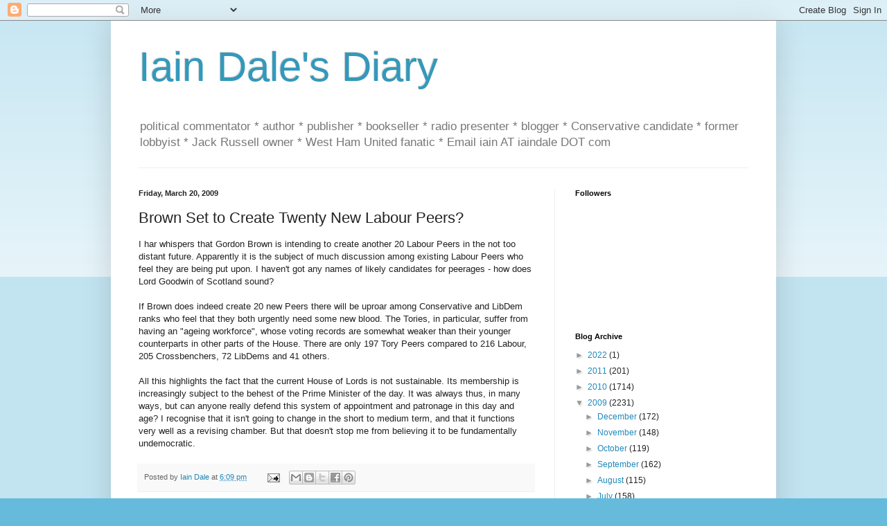

--- FILE ---
content_type: text/html; charset=UTF-8
request_url: https://iaindale.blogspot.com/2009/03/brown-set-to-create-twenty-new-labour.html?showComment=1237578900000
body_size: 20731
content:
<!DOCTYPE html>
<html class='v2' dir='ltr' lang='en-GB'>
<head>
<link href='https://www.blogger.com/static/v1/widgets/335934321-css_bundle_v2.css' rel='stylesheet' type='text/css'/>
<meta content='width=1100' name='viewport'/>
<meta content='text/html; charset=UTF-8' http-equiv='Content-Type'/>
<meta content='blogger' name='generator'/>
<link href='https://iaindale.blogspot.com/favicon.ico' rel='icon' type='image/x-icon'/>
<link href='http://iaindale.blogspot.com/2009/03/brown-set-to-create-twenty-new-labour.html' rel='canonical'/>
<link rel="alternate" type="application/atom+xml" title="Iain Dale&#39;s Diary - Atom" href="https://iaindale.blogspot.com/feeds/posts/default" />
<link rel="alternate" type="application/rss+xml" title="Iain Dale&#39;s Diary - RSS" href="https://iaindale.blogspot.com/feeds/posts/default?alt=rss" />
<link rel="service.post" type="application/atom+xml" title="Iain Dale&#39;s Diary - Atom" href="https://www.blogger.com/feeds/6214838/posts/default" />

<link rel="alternate" type="application/atom+xml" title="Iain Dale&#39;s Diary - Atom" href="https://iaindale.blogspot.com/feeds/3612051062999938762/comments/default" />
<!--Can't find substitution for tag [blog.ieCssRetrofitLinks]-->
<meta content='http://iaindale.blogspot.com/2009/03/brown-set-to-create-twenty-new-labour.html' property='og:url'/>
<meta content='Brown Set to Create Twenty New Labour Peers?' property='og:title'/>
<meta content='I har whispers that Gordon Brown is intending to create another 20 Labour Peers in the not too distant future. Apparently it is the subject ...' property='og:description'/>
<title>Iain Dale's Diary: Brown Set to Create Twenty New Labour Peers?</title>
<style id='page-skin-1' type='text/css'><!--
/*
-----------------------------------------------
Blogger Template Style
Name:     Simple
Designer: Blogger
URL:      www.blogger.com
----------------------------------------------- */
/* Content
----------------------------------------------- */
body {
font: normal normal 12px Arial, Tahoma, Helvetica, FreeSans, sans-serif;
color: #222222;
background: #66bbdd none repeat scroll top left;
padding: 0 40px 40px 40px;
}
html body .region-inner {
min-width: 0;
max-width: 100%;
width: auto;
}
h2 {
font-size: 22px;
}
a:link {
text-decoration:none;
color: #2288bb;
}
a:visited {
text-decoration:none;
color: #888888;
}
a:hover {
text-decoration:underline;
color: #33aaff;
}
.body-fauxcolumn-outer .fauxcolumn-inner {
background: transparent url(https://resources.blogblog.com/blogblog/data/1kt/simple/body_gradient_tile_light.png) repeat scroll top left;
_background-image: none;
}
.body-fauxcolumn-outer .cap-top {
position: absolute;
z-index: 1;
height: 400px;
width: 100%;
}
.body-fauxcolumn-outer .cap-top .cap-left {
width: 100%;
background: transparent url(https://resources.blogblog.com/blogblog/data/1kt/simple/gradients_light.png) repeat-x scroll top left;
_background-image: none;
}
.content-outer {
-moz-box-shadow: 0 0 40px rgba(0, 0, 0, .15);
-webkit-box-shadow: 0 0 5px rgba(0, 0, 0, .15);
-goog-ms-box-shadow: 0 0 10px #333333;
box-shadow: 0 0 40px rgba(0, 0, 0, .15);
margin-bottom: 1px;
}
.content-inner {
padding: 10px 10px;
}
.content-inner {
background-color: #ffffff;
}
/* Header
----------------------------------------------- */
.header-outer {
background: transparent none repeat-x scroll 0 -400px;
_background-image: none;
}
.Header h1 {
font: normal normal 60px Arial, Tahoma, Helvetica, FreeSans, sans-serif;
color: #3399bb;
text-shadow: -1px -1px 1px rgba(0, 0, 0, .2);
}
.Header h1 a {
color: #3399bb;
}
.Header .description {
font-size: 140%;
color: #777777;
}
.header-inner .Header .titlewrapper {
padding: 22px 30px;
}
.header-inner .Header .descriptionwrapper {
padding: 0 30px;
}
/* Tabs
----------------------------------------------- */
.tabs-inner .section:first-child {
border-top: 1px solid #eeeeee;
}
.tabs-inner .section:first-child ul {
margin-top: -1px;
border-top: 1px solid #eeeeee;
border-left: 0 solid #eeeeee;
border-right: 0 solid #eeeeee;
}
.tabs-inner .widget ul {
background: #f5f5f5 url(https://resources.blogblog.com/blogblog/data/1kt/simple/gradients_light.png) repeat-x scroll 0 -800px;
_background-image: none;
border-bottom: 1px solid #eeeeee;
margin-top: 0;
margin-left: -30px;
margin-right: -30px;
}
.tabs-inner .widget li a {
display: inline-block;
padding: .6em 1em;
font: normal normal 14px Arial, Tahoma, Helvetica, FreeSans, sans-serif;
color: #999999;
border-left: 1px solid #ffffff;
border-right: 1px solid #eeeeee;
}
.tabs-inner .widget li:first-child a {
border-left: none;
}
.tabs-inner .widget li.selected a, .tabs-inner .widget li a:hover {
color: #000000;
background-color: #eeeeee;
text-decoration: none;
}
/* Columns
----------------------------------------------- */
.main-outer {
border-top: 0 solid #eeeeee;
}
.fauxcolumn-left-outer .fauxcolumn-inner {
border-right: 1px solid #eeeeee;
}
.fauxcolumn-right-outer .fauxcolumn-inner {
border-left: 1px solid #eeeeee;
}
/* Headings
----------------------------------------------- */
div.widget > h2,
div.widget h2.title {
margin: 0 0 1em 0;
font: normal bold 11px Arial, Tahoma, Helvetica, FreeSans, sans-serif;
color: #000000;
}
/* Widgets
----------------------------------------------- */
.widget .zippy {
color: #999999;
text-shadow: 2px 2px 1px rgba(0, 0, 0, .1);
}
.widget .popular-posts ul {
list-style: none;
}
/* Posts
----------------------------------------------- */
h2.date-header {
font: normal bold 11px Arial, Tahoma, Helvetica, FreeSans, sans-serif;
}
.date-header span {
background-color: transparent;
color: #222222;
padding: inherit;
letter-spacing: inherit;
margin: inherit;
}
.main-inner {
padding-top: 30px;
padding-bottom: 30px;
}
.main-inner .column-center-inner {
padding: 0 15px;
}
.main-inner .column-center-inner .section {
margin: 0 15px;
}
.post {
margin: 0 0 25px 0;
}
h3.post-title, .comments h4 {
font: normal normal 22px Arial, Tahoma, Helvetica, FreeSans, sans-serif;
margin: .75em 0 0;
}
.post-body {
font-size: 110%;
line-height: 1.4;
position: relative;
}
.post-body img, .post-body .tr-caption-container, .Profile img, .Image img,
.BlogList .item-thumbnail img {
padding: 2px;
background: #ffffff;
border: 1px solid #eeeeee;
-moz-box-shadow: 1px 1px 5px rgba(0, 0, 0, .1);
-webkit-box-shadow: 1px 1px 5px rgba(0, 0, 0, .1);
box-shadow: 1px 1px 5px rgba(0, 0, 0, .1);
}
.post-body img, .post-body .tr-caption-container {
padding: 5px;
}
.post-body .tr-caption-container {
color: #222222;
}
.post-body .tr-caption-container img {
padding: 0;
background: transparent;
border: none;
-moz-box-shadow: 0 0 0 rgba(0, 0, 0, .1);
-webkit-box-shadow: 0 0 0 rgba(0, 0, 0, .1);
box-shadow: 0 0 0 rgba(0, 0, 0, .1);
}
.post-header {
margin: 0 0 1.5em;
line-height: 1.6;
font-size: 90%;
}
.post-footer {
margin: 20px -2px 0;
padding: 5px 10px;
color: #666666;
background-color: #f9f9f9;
border-bottom: 1px solid #eeeeee;
line-height: 1.6;
font-size: 90%;
}
#comments .comment-author {
padding-top: 1.5em;
border-top: 1px solid #eeeeee;
background-position: 0 1.5em;
}
#comments .comment-author:first-child {
padding-top: 0;
border-top: none;
}
.avatar-image-container {
margin: .2em 0 0;
}
#comments .avatar-image-container img {
border: 1px solid #eeeeee;
}
/* Comments
----------------------------------------------- */
.comments .comments-content .icon.blog-author {
background-repeat: no-repeat;
background-image: url([data-uri]);
}
.comments .comments-content .loadmore a {
border-top: 1px solid #999999;
border-bottom: 1px solid #999999;
}
.comments .comment-thread.inline-thread {
background-color: #f9f9f9;
}
.comments .continue {
border-top: 2px solid #999999;
}
/* Accents
---------------------------------------------- */
.section-columns td.columns-cell {
border-left: 1px solid #eeeeee;
}
.blog-pager {
background: transparent none no-repeat scroll top center;
}
.blog-pager-older-link, .home-link,
.blog-pager-newer-link {
background-color: #ffffff;
padding: 5px;
}
.footer-outer {
border-top: 0 dashed #bbbbbb;
}
/* Mobile
----------------------------------------------- */
body.mobile  {
background-size: auto;
}
.mobile .body-fauxcolumn-outer {
background: transparent none repeat scroll top left;
}
.mobile .body-fauxcolumn-outer .cap-top {
background-size: 100% auto;
}
.mobile .content-outer {
-webkit-box-shadow: 0 0 3px rgba(0, 0, 0, .15);
box-shadow: 0 0 3px rgba(0, 0, 0, .15);
}
.mobile .tabs-inner .widget ul {
margin-left: 0;
margin-right: 0;
}
.mobile .post {
margin: 0;
}
.mobile .main-inner .column-center-inner .section {
margin: 0;
}
.mobile .date-header span {
padding: 0.1em 10px;
margin: 0 -10px;
}
.mobile h3.post-title {
margin: 0;
}
.mobile .blog-pager {
background: transparent none no-repeat scroll top center;
}
.mobile .footer-outer {
border-top: none;
}
.mobile .main-inner, .mobile .footer-inner {
background-color: #ffffff;
}
.mobile-index-contents {
color: #222222;
}
.mobile-link-button {
background-color: #2288bb;
}
.mobile-link-button a:link, .mobile-link-button a:visited {
color: #ffffff;
}
.mobile .tabs-inner .section:first-child {
border-top: none;
}
.mobile .tabs-inner .PageList .widget-content {
background-color: #eeeeee;
color: #000000;
border-top: 1px solid #eeeeee;
border-bottom: 1px solid #eeeeee;
}
.mobile .tabs-inner .PageList .widget-content .pagelist-arrow {
border-left: 1px solid #eeeeee;
}

--></style>
<style id='template-skin-1' type='text/css'><!--
body {
min-width: 960px;
}
.content-outer, .content-fauxcolumn-outer, .region-inner {
min-width: 960px;
max-width: 960px;
_width: 960px;
}
.main-inner .columns {
padding-left: 0px;
padding-right: 310px;
}
.main-inner .fauxcolumn-center-outer {
left: 0px;
right: 310px;
/* IE6 does not respect left and right together */
_width: expression(this.parentNode.offsetWidth -
parseInt("0px") -
parseInt("310px") + 'px');
}
.main-inner .fauxcolumn-left-outer {
width: 0px;
}
.main-inner .fauxcolumn-right-outer {
width: 310px;
}
.main-inner .column-left-outer {
width: 0px;
right: 100%;
margin-left: -0px;
}
.main-inner .column-right-outer {
width: 310px;
margin-right: -310px;
}
#layout {
min-width: 0;
}
#layout .content-outer {
min-width: 0;
width: 800px;
}
#layout .region-inner {
min-width: 0;
width: auto;
}
body#layout div.add_widget {
padding: 8px;
}
body#layout div.add_widget a {
margin-left: 32px;
}
--></style>
<link href='https://www.blogger.com/dyn-css/authorization.css?targetBlogID=6214838&amp;zx=9ce6ea6d-f588-414e-ac95-3e4f477c4111' media='none' onload='if(media!=&#39;all&#39;)media=&#39;all&#39;' rel='stylesheet'/><noscript><link href='https://www.blogger.com/dyn-css/authorization.css?targetBlogID=6214838&amp;zx=9ce6ea6d-f588-414e-ac95-3e4f477c4111' rel='stylesheet'/></noscript>
<meta name='google-adsense-platform-account' content='ca-host-pub-1556223355139109'/>
<meta name='google-adsense-platform-domain' content='blogspot.com'/>

</head>
<body class='loading'>
<div class='navbar section' id='navbar' name='Navbar'><div class='widget Navbar' data-version='1' id='Navbar1'><script type="text/javascript">
    function setAttributeOnload(object, attribute, val) {
      if(window.addEventListener) {
        window.addEventListener('load',
          function(){ object[attribute] = val; }, false);
      } else {
        window.attachEvent('onload', function(){ object[attribute] = val; });
      }
    }
  </script>
<div id="navbar-iframe-container"></div>
<script type="text/javascript" src="https://apis.google.com/js/platform.js"></script>
<script type="text/javascript">
      gapi.load("gapi.iframes:gapi.iframes.style.bubble", function() {
        if (gapi.iframes && gapi.iframes.getContext) {
          gapi.iframes.getContext().openChild({
              url: 'https://www.blogger.com/navbar/6214838?po\x3d3612051062999938762\x26origin\x3dhttps://iaindale.blogspot.com',
              where: document.getElementById("navbar-iframe-container"),
              id: "navbar-iframe"
          });
        }
      });
    </script><script type="text/javascript">
(function() {
var script = document.createElement('script');
script.type = 'text/javascript';
script.src = '//pagead2.googlesyndication.com/pagead/js/google_top_exp.js';
var head = document.getElementsByTagName('head')[0];
if (head) {
head.appendChild(script);
}})();
</script>
</div></div>
<div class='body-fauxcolumns'>
<div class='fauxcolumn-outer body-fauxcolumn-outer'>
<div class='cap-top'>
<div class='cap-left'></div>
<div class='cap-right'></div>
</div>
<div class='fauxborder-left'>
<div class='fauxborder-right'></div>
<div class='fauxcolumn-inner'>
</div>
</div>
<div class='cap-bottom'>
<div class='cap-left'></div>
<div class='cap-right'></div>
</div>
</div>
</div>
<div class='content'>
<div class='content-fauxcolumns'>
<div class='fauxcolumn-outer content-fauxcolumn-outer'>
<div class='cap-top'>
<div class='cap-left'></div>
<div class='cap-right'></div>
</div>
<div class='fauxborder-left'>
<div class='fauxborder-right'></div>
<div class='fauxcolumn-inner'>
</div>
</div>
<div class='cap-bottom'>
<div class='cap-left'></div>
<div class='cap-right'></div>
</div>
</div>
</div>
<div class='content-outer'>
<div class='content-cap-top cap-top'>
<div class='cap-left'></div>
<div class='cap-right'></div>
</div>
<div class='fauxborder-left content-fauxborder-left'>
<div class='fauxborder-right content-fauxborder-right'></div>
<div class='content-inner'>
<header>
<div class='header-outer'>
<div class='header-cap-top cap-top'>
<div class='cap-left'></div>
<div class='cap-right'></div>
</div>
<div class='fauxborder-left header-fauxborder-left'>
<div class='fauxborder-right header-fauxborder-right'></div>
<div class='region-inner header-inner'>
<div class='header section' id='header' name='Header'><div class='widget Header' data-version='1' id='Header1'>
<div id='header-inner'>
<div class='titlewrapper'>
<h1 class='title'>
<a href='https://iaindale.blogspot.com/'>
Iain Dale's Diary
</a>
</h1>
</div>
<div class='descriptionwrapper'>
<p class='description'><span>political commentator * author * publisher * bookseller * radio presenter * blogger * Conservative candidate *  former lobbyist * Jack Russell owner * West Ham United fanatic *  Email iain AT iaindale DOT com</span></p>
</div>
</div>
</div></div>
</div>
</div>
<div class='header-cap-bottom cap-bottom'>
<div class='cap-left'></div>
<div class='cap-right'></div>
</div>
</div>
</header>
<div class='tabs-outer'>
<div class='tabs-cap-top cap-top'>
<div class='cap-left'></div>
<div class='cap-right'></div>
</div>
<div class='fauxborder-left tabs-fauxborder-left'>
<div class='fauxborder-right tabs-fauxborder-right'></div>
<div class='region-inner tabs-inner'>
<div class='tabs no-items section' id='crosscol' name='Cross-column'></div>
<div class='tabs no-items section' id='crosscol-overflow' name='Cross-Column 2'></div>
</div>
</div>
<div class='tabs-cap-bottom cap-bottom'>
<div class='cap-left'></div>
<div class='cap-right'></div>
</div>
</div>
<div class='main-outer'>
<div class='main-cap-top cap-top'>
<div class='cap-left'></div>
<div class='cap-right'></div>
</div>
<div class='fauxborder-left main-fauxborder-left'>
<div class='fauxborder-right main-fauxborder-right'></div>
<div class='region-inner main-inner'>
<div class='columns fauxcolumns'>
<div class='fauxcolumn-outer fauxcolumn-center-outer'>
<div class='cap-top'>
<div class='cap-left'></div>
<div class='cap-right'></div>
</div>
<div class='fauxborder-left'>
<div class='fauxborder-right'></div>
<div class='fauxcolumn-inner'>
</div>
</div>
<div class='cap-bottom'>
<div class='cap-left'></div>
<div class='cap-right'></div>
</div>
</div>
<div class='fauxcolumn-outer fauxcolumn-left-outer'>
<div class='cap-top'>
<div class='cap-left'></div>
<div class='cap-right'></div>
</div>
<div class='fauxborder-left'>
<div class='fauxborder-right'></div>
<div class='fauxcolumn-inner'>
</div>
</div>
<div class='cap-bottom'>
<div class='cap-left'></div>
<div class='cap-right'></div>
</div>
</div>
<div class='fauxcolumn-outer fauxcolumn-right-outer'>
<div class='cap-top'>
<div class='cap-left'></div>
<div class='cap-right'></div>
</div>
<div class='fauxborder-left'>
<div class='fauxborder-right'></div>
<div class='fauxcolumn-inner'>
</div>
</div>
<div class='cap-bottom'>
<div class='cap-left'></div>
<div class='cap-right'></div>
</div>
</div>
<!-- corrects IE6 width calculation -->
<div class='columns-inner'>
<div class='column-center-outer'>
<div class='column-center-inner'>
<div class='main section' id='main' name='Main'><div class='widget Blog' data-version='1' id='Blog1'>
<div class='blog-posts hfeed'>

          <div class="date-outer">
        
<h2 class='date-header'><span>Friday, March 20, 2009</span></h2>

          <div class="date-posts">
        
<div class='post-outer'>
<div class='post hentry uncustomized-post-template' itemprop='blogPost' itemscope='itemscope' itemtype='http://schema.org/BlogPosting'>
<meta content='6214838' itemprop='blogId'/>
<meta content='3612051062999938762' itemprop='postId'/>
<a name='3612051062999938762'></a>
<h3 class='post-title entry-title' itemprop='name'>
Brown Set to Create Twenty New Labour Peers?
</h3>
<div class='post-header'>
<div class='post-header-line-1'></div>
</div>
<div class='post-body entry-content' id='post-body-3612051062999938762' itemprop='description articleBody'>
I har whispers that Gordon Brown is intending to create another 20 Labour Peers in the not too distant future. Apparently it is the subject of much discussion among existing Labour Peers who feel they are being put upon. I haven't got any names of likely candidates for peerages - how does Lord Goodwin of Scotland sound?<br /><br />If Brown does indeed create 20 new Peers there will be uproar among Conservative and LibDem ranks who feel that they both urgently need some new blood. The Tories, in particular, suffer from having an "ageing workforce", whose voting records are somewhat weaker than their younger counterparts in other parts of the House. There are only 197 Tory Peers compared to 216 Labour, 205 Crossbenchers, 72 LibDems and 41 others.<br /><br />All this highlights the fact that the current House of Lords is not sustainable. Its membership is increasingly subject to the behest of the Prime Minister of the day. It was always thus, in many ways, but can anyone really defend this system of appointment and patronage in this day and age? I recognise that it isn't going to change in the short to medium term, and that it functions very well as a revising chamber. But that doesn't stop me from believing it to be fundamentally undemocratic.
<div style='clear: both;'></div>
</div>
<div class='post-footer'>
<div class='post-footer-line post-footer-line-1'>
<span class='post-author vcard'>
Posted by
<span class='fn' itemprop='author' itemscope='itemscope' itemtype='http://schema.org/Person'>
<meta content='https://www.blogger.com/profile/03270146219458384372' itemprop='url'/>
<a class='g-profile' href='https://www.blogger.com/profile/03270146219458384372' rel='author' title='author profile'>
<span itemprop='name'>Iain Dale</span>
</a>
</span>
</span>
<span class='post-timestamp'>
at
<meta content='http://iaindale.blogspot.com/2009/03/brown-set-to-create-twenty-new-labour.html' itemprop='url'/>
<a class='timestamp-link' href='https://iaindale.blogspot.com/2009/03/brown-set-to-create-twenty-new-labour.html' rel='bookmark' title='permanent link'><abbr class='published' itemprop='datePublished' title='2009-03-20T18:09:00Z'>6:09 pm</abbr></a>
</span>
<span class='post-comment-link'>
</span>
<span class='post-icons'>
<span class='item-action'>
<a href='https://www.blogger.com/email-post/6214838/3612051062999938762' title='Email Post'>
<img alt='' class='icon-action' height='13' src='https://resources.blogblog.com/img/icon18_email.gif' width='18'/>
</a>
</span>
<span class='item-control blog-admin pid-1564763678'>
<a href='https://www.blogger.com/post-edit.g?blogID=6214838&postID=3612051062999938762&from=pencil' title='Edit Post'>
<img alt='' class='icon-action' height='18' src='https://resources.blogblog.com/img/icon18_edit_allbkg.gif' width='18'/>
</a>
</span>
</span>
<div class='post-share-buttons goog-inline-block'>
<a class='goog-inline-block share-button sb-email' href='https://www.blogger.com/share-post.g?blogID=6214838&postID=3612051062999938762&target=email' target='_blank' title='Email This'><span class='share-button-link-text'>Email This</span></a><a class='goog-inline-block share-button sb-blog' href='https://www.blogger.com/share-post.g?blogID=6214838&postID=3612051062999938762&target=blog' onclick='window.open(this.href, "_blank", "height=270,width=475"); return false;' target='_blank' title='BlogThis!'><span class='share-button-link-text'>BlogThis!</span></a><a class='goog-inline-block share-button sb-twitter' href='https://www.blogger.com/share-post.g?blogID=6214838&postID=3612051062999938762&target=twitter' target='_blank' title='Share to X'><span class='share-button-link-text'>Share to X</span></a><a class='goog-inline-block share-button sb-facebook' href='https://www.blogger.com/share-post.g?blogID=6214838&postID=3612051062999938762&target=facebook' onclick='window.open(this.href, "_blank", "height=430,width=640"); return false;' target='_blank' title='Share to Facebook'><span class='share-button-link-text'>Share to Facebook</span></a><a class='goog-inline-block share-button sb-pinterest' href='https://www.blogger.com/share-post.g?blogID=6214838&postID=3612051062999938762&target=pinterest' target='_blank' title='Share to Pinterest'><span class='share-button-link-text'>Share to Pinterest</span></a>
</div>
</div>
<div class='post-footer-line post-footer-line-2'>
<span class='post-labels'>
</span>
</div>
<div class='post-footer-line post-footer-line-3'>
<span class='post-location'>
</span>
</div>
</div>
</div>
<div class='comments' id='comments'>
<a name='comments'></a>
<h4>20 comments:</h4>
<div id='Blog1_comments-block-wrapper'>
<dl class='avatar-comment-indent' id='comments-block'>
<dt class='comment-author ' id='c8232885286400992207'>
<a name='c8232885286400992207'></a>
<div class="avatar-image-container avatar-stock"><span dir="ltr"><a href="https://www.blogger.com/profile/03192587284458430556" target="" rel="nofollow" onclick="" class="avatar-hovercard" id="av-8232885286400992207-03192587284458430556"><img src="//www.blogger.com/img/blogger_logo_round_35.png" width="35" height="35" alt="" title="Oldrightie">

</a></span></div>
<a href='https://www.blogger.com/profile/03192587284458430556' rel='nofollow'>Oldrightie</a>
said...
</dt>
<dd class='comment-body' id='Blog1_cmt-8232885286400992207'>
<p>
Everyone will be a Scot and it will be his resignation list prior to the June election.
</p>
</dd>
<dd class='comment-footer'>
<span class='comment-timestamp'>
<a href='https://iaindale.blogspot.com/2009/03/brown-set-to-create-twenty-new-labour.html?showComment=1237573620000#c8232885286400992207' title='comment permalink'>
March 20, 2009 6:27 pm
</a>
<span class='item-control blog-admin pid-1851063764'>
<a class='comment-delete' href='https://www.blogger.com/comment/delete/6214838/8232885286400992207' title='Delete Comment'>
<img src='https://resources.blogblog.com/img/icon_delete13.gif'/>
</a>
</span>
</span>
</dd>
<dt class='comment-author ' id='c7567635054752960191'>
<a name='c7567635054752960191'></a>
<div class="avatar-image-container vcard"><span dir="ltr"><a href="https://www.blogger.com/profile/09825132566496729272" target="" rel="nofollow" onclick="" class="avatar-hovercard" id="av-7567635054752960191-09825132566496729272"><img src="https://resources.blogblog.com/img/blank.gif" width="35" height="35" class="delayLoad" style="display: none;" longdesc="//blogger.googleusercontent.com/img/b/R29vZ2xl/AVvXsEhgb3mW_1MY-30JR8rpS4ukfThXohFPX12R0ZEEgaKp10NKJfbSD8ESvEM9ryu4sYATi9YSOZkB84ec6IejtGg-dtXmOKpoi3j9fS99pDv8iFIZmNmU6jkmynDwV9nfVw/s45-c/a.jpg" alt="" title="Anoneumouse">

<noscript><img src="//blogger.googleusercontent.com/img/b/R29vZ2xl/AVvXsEhgb3mW_1MY-30JR8rpS4ukfThXohFPX12R0ZEEgaKp10NKJfbSD8ESvEM9ryu4sYATi9YSOZkB84ec6IejtGg-dtXmOKpoi3j9fS99pDv8iFIZmNmU6jkmynDwV9nfVw/s45-c/a.jpg" width="35" height="35" class="photo" alt=""></noscript></a></span></div>
<a href='https://www.blogger.com/profile/09825132566496729272' rel='nofollow'>Anoneumouse</a>
said...
</dt>
<dd class='comment-body' id='Blog1_cmt-7567635054752960191'>
<p>
Oh dear, I can see him now.<BR/><BR/>The Lord Prescott of Titanic<BR/><BR/>or <BR/><BR/>Lord Prescott of the OK Corral<BR/><BR/>or .....Dorneywood ...or..
</p>
</dd>
<dd class='comment-footer'>
<span class='comment-timestamp'>
<a href='https://iaindale.blogspot.com/2009/03/brown-set-to-create-twenty-new-labour.html?showComment=1237575180000#c7567635054752960191' title='comment permalink'>
March 20, 2009 6:53 pm
</a>
<span class='item-control blog-admin pid-1547309035'>
<a class='comment-delete' href='https://www.blogger.com/comment/delete/6214838/7567635054752960191' title='Delete Comment'>
<img src='https://resources.blogblog.com/img/icon_delete13.gif'/>
</a>
</span>
</span>
</dd>
<dt class='comment-author ' id='c7469848932760002307'>
<a name='c7469848932760002307'></a>
<div class="avatar-image-container avatar-stock"><span dir="ltr"><img src="//resources.blogblog.com/img/blank.gif" width="35" height="35" alt="" title="Anonymous">

</span></div>
Anonymous
said...
</dt>
<dd class='comment-body' id='Blog1_cmt-7469848932760002307'>
<p>
It means Labour are short of electoral funds! They also want to sabotege a change of government not just financially but in the second chamber. <BR/><BR/>It would be an appaling use of Brown's partonege to create more Labour peers at this time and will just spped up the need to appoint an intirim house that would then sit until a replacement. How about this - the intirim house keeps its Independents, Bishops etc but the political factions are done on proportion of vote scored at the next GE? If it was in the tory manefesto and even better if the LD's supplemented their manifesto with it the solution may work.
</p>
</dd>
<dd class='comment-footer'>
<span class='comment-timestamp'>
<a href='https://iaindale.blogspot.com/2009/03/brown-set-to-create-twenty-new-labour.html?showComment=1237576980000#c7469848932760002307' title='comment permalink'>
March 20, 2009 7:23 pm
</a>
<span class='item-control blog-admin pid-215133435'>
<a class='comment-delete' href='https://www.blogger.com/comment/delete/6214838/7469848932760002307' title='Delete Comment'>
<img src='https://resources.blogblog.com/img/icon_delete13.gif'/>
</a>
</span>
</span>
</dd>
<dt class='comment-author ' id='c2629826056580434019'>
<a name='c2629826056580434019'></a>
<div class="avatar-image-container avatar-stock"><span dir="ltr"><a href="https://www.blogger.com/profile/17718085232700149823" target="" rel="nofollow" onclick="" class="avatar-hovercard" id="av-2629826056580434019-17718085232700149823"><img src="//www.blogger.com/img/blogger_logo_round_35.png" width="35" height="35" alt="" title="Unity">

</a></span></div>
<a href='https://www.blogger.com/profile/17718085232700149823' rel='nofollow'>Unity</a>
said...
</dt>
<dd class='comment-body' id='Blog1_cmt-2629826056580434019'>
<p>
Iain:<BR/><BR/>Isn't Blair still owed his resignation list?<BR/><BR/>How many would that cover?
</p>
</dd>
<dd class='comment-footer'>
<span class='comment-timestamp'>
<a href='https://iaindale.blogspot.com/2009/03/brown-set-to-create-twenty-new-labour.html?showComment=1237577040000#c2629826056580434019' title='comment permalink'>
March 20, 2009 7:24 pm
</a>
<span class='item-control blog-admin pid-740828137'>
<a class='comment-delete' href='https://www.blogger.com/comment/delete/6214838/2629826056580434019' title='Delete Comment'>
<img src='https://resources.blogblog.com/img/icon_delete13.gif'/>
</a>
</span>
</span>
</dd>
<dt class='comment-author ' id='c1779276431543271005'>
<a name='c1779276431543271005'></a>
<div class="avatar-image-container avatar-stock"><span dir="ltr"><a href="https://www.blogger.com/profile/02580562485076944788" target="" rel="nofollow" onclick="" class="avatar-hovercard" id="av-1779276431543271005-02580562485076944788"><img src="//www.blogger.com/img/blogger_logo_round_35.png" width="35" height="35" alt="" title="Nick Thornsby">

</a></span></div>
<a href='https://www.blogger.com/profile/02580562485076944788' rel='nofollow'>Nick Thornsby</a>
said...
</dt>
<dd class='comment-body' id='Blog1_cmt-1779276431543271005'>
<p>
How can it be described as anything other than fundamentally undemocratic? <BR/><BR/>It is indefensible.
</p>
</dd>
<dd class='comment-footer'>
<span class='comment-timestamp'>
<a href='https://iaindale.blogspot.com/2009/03/brown-set-to-create-twenty-new-labour.html?showComment=1237577400000#c1779276431543271005' title='comment permalink'>
March 20, 2009 7:30 pm
</a>
<span class='item-control blog-admin pid-1384654843'>
<a class='comment-delete' href='https://www.blogger.com/comment/delete/6214838/1779276431543271005' title='Delete Comment'>
<img src='https://resources.blogblog.com/img/icon_delete13.gif'/>
</a>
</span>
</span>
</dd>
<dt class='comment-author ' id='c2942165936009131410'>
<a name='c2942165936009131410'></a>
<div class="avatar-image-container avatar-stock"><span dir="ltr"><a href="https://www.blogger.com/profile/14370328995883646325" target="" rel="nofollow" onclick="" class="avatar-hovercard" id="av-2942165936009131410-14370328995883646325"><img src="//www.blogger.com/img/blogger_logo_round_35.png" width="35" height="35" alt="" title="Anonymong">

</a></span></div>
<a href='https://www.blogger.com/profile/14370328995883646325' rel='nofollow'>Anonymong</a>
said...
</dt>
<dd class='comment-body' id='Blog1_cmt-2942165936009131410'>
<p>
The whole point of the lords is that it is undemocratic, if you sit in it for life then you dont feel quite so bound by party politics!<BR/><BR/>What it needs is a completely impartial system of putting people in the house.<BR/><BR/>Maybe Her Majesty could find the time to look through applicants/candidates?  Or failing that a citizens jury that simply has the details of what the person has done in their life and nothing on their voting record.
</p>
</dd>
<dd class='comment-footer'>
<span class='comment-timestamp'>
<a href='https://iaindale.blogspot.com/2009/03/brown-set-to-create-twenty-new-labour.html?showComment=1237578000000#c2942165936009131410' title='comment permalink'>
March 20, 2009 7:40 pm
</a>
<span class='item-control blog-admin pid-1398381196'>
<a class='comment-delete' href='https://www.blogger.com/comment/delete/6214838/2942165936009131410' title='Delete Comment'>
<img src='https://resources.blogblog.com/img/icon_delete13.gif'/>
</a>
</span>
</span>
</dd>
<dt class='comment-author ' id='c8267200043461006909'>
<a name='c8267200043461006909'></a>
<div class="avatar-image-container vcard"><span dir="ltr"><a href="https://www.blogger.com/profile/11699610899843349594" target="" rel="nofollow" onclick="" class="avatar-hovercard" id="av-8267200043461006909-11699610899843349594"><img src="https://resources.blogblog.com/img/blank.gif" width="35" height="35" class="delayLoad" style="display: none;" longdesc="//blogger.googleusercontent.com/img/b/R29vZ2xl/AVvXsEhTEjGosCAyzTeNfFUtKegz8a0dpIyk3GLgdHWiVouawucXWEJoZQ228QaVptqRrA_JafHFrEvW-uPVZCwV2MvJyXHG8kShzozkjZHBJ0V106CMcokwEdx3y2pFSvfRGg/s45-c/selfie.JPG" alt="" title="Raedwald">

<noscript><img src="//blogger.googleusercontent.com/img/b/R29vZ2xl/AVvXsEhTEjGosCAyzTeNfFUtKegz8a0dpIyk3GLgdHWiVouawucXWEJoZQ228QaVptqRrA_JafHFrEvW-uPVZCwV2MvJyXHG8kShzozkjZHBJ0V106CMcokwEdx3y2pFSvfRGg/s45-c/selfie.JPG" width="35" height="35" class="photo" alt=""></noscript></a></span></div>
<a href='https://www.blogger.com/profile/11699610899843349594' rel='nofollow'>Raedwald</a>
said...
</dt>
<dd class='comment-body' id='Blog1_cmt-8267200043461006909'>
<p>
Brown is well into dirty tricks and scorched earth tactics as Labour faces at least a generation in the wilderness and possibly extinction.<BR/><BR/>Be in no doubt that he will use every weapon in his armoury, including shameless patronage, for party political ends.
</p>
</dd>
<dd class='comment-footer'>
<span class='comment-timestamp'>
<a href='https://iaindale.blogspot.com/2009/03/brown-set-to-create-twenty-new-labour.html?showComment=1237578660000#c8267200043461006909' title='comment permalink'>
March 20, 2009 7:51 pm
</a>
<span class='item-control blog-admin pid-1022383597'>
<a class='comment-delete' href='https://www.blogger.com/comment/delete/6214838/8267200043461006909' title='Delete Comment'>
<img src='https://resources.blogblog.com/img/icon_delete13.gif'/>
</a>
</span>
</span>
</dd>
<dt class='comment-author ' id='c1021893496410005930'>
<a name='c1021893496410005930'></a>
<div class="avatar-image-container avatar-stock"><span dir="ltr"><a href="https://www.blogger.com/profile/11900834283869111242" target="" rel="nofollow" onclick="" class="avatar-hovercard" id="av-1021893496410005930-11900834283869111242"><img src="//www.blogger.com/img/blogger_logo_round_35.png" width="35" height="35" alt="" title="Unknown">

</a></span></div>
<a href='https://www.blogger.com/profile/11900834283869111242' rel='nofollow'>Unknown</a>
said...
</dt>
<dd class='comment-body' id='Blog1_cmt-1021893496410005930'>
<p>
There isn't a single argument left against a wholly elected second chamber. None. Nada.
</p>
</dd>
<dd class='comment-footer'>
<span class='comment-timestamp'>
<a href='https://iaindale.blogspot.com/2009/03/brown-set-to-create-twenty-new-labour.html?showComment=1237578900000#c1021893496410005930' title='comment permalink'>
March 20, 2009 7:55 pm
</a>
<span class='item-control blog-admin pid-964994161'>
<a class='comment-delete' href='https://www.blogger.com/comment/delete/6214838/1021893496410005930' title='Delete Comment'>
<img src='https://resources.blogblog.com/img/icon_delete13.gif'/>
</a>
</span>
</span>
</dd>
<dt class='comment-author ' id='c7484323647392448587'>
<a name='c7484323647392448587'></a>
<div class="avatar-image-container vcard"><span dir="ltr"><a href="https://www.blogger.com/profile/17499979740864497256" target="" rel="nofollow" onclick="" class="avatar-hovercard" id="av-7484323647392448587-17499979740864497256"><img src="https://resources.blogblog.com/img/blank.gif" width="35" height="35" class="delayLoad" style="display: none;" longdesc="//3.bp.blogspot.com/_0KryCmn4Bsg/S0dpnWWofQI/AAAAAAAADC0/bEbXaVxj0Pk/S45-s35/Green%2BMan.jpg" alt="" title="Guthrum">

<noscript><img src="//3.bp.blogspot.com/_0KryCmn4Bsg/S0dpnWWofQI/AAAAAAAADC0/bEbXaVxj0Pk/S45-s35/Green%2BMan.jpg" width="35" height="35" class="photo" alt=""></noscript></a></span></div>
<a href='https://www.blogger.com/profile/17499979740864497256' rel='nofollow'>Guthrum</a>
said...
</dt>
<dd class='comment-body' id='Blog1_cmt-7484323647392448587'>
<p>
Thats nearly &#163;20m !!
</p>
</dd>
<dd class='comment-footer'>
<span class='comment-timestamp'>
<a href='https://iaindale.blogspot.com/2009/03/brown-set-to-create-twenty-new-labour.html?showComment=1237579140000#c7484323647392448587' title='comment permalink'>
March 20, 2009 7:59 pm
</a>
<span class='item-control blog-admin pid-877809588'>
<a class='comment-delete' href='https://www.blogger.com/comment/delete/6214838/7484323647392448587' title='Delete Comment'>
<img src='https://resources.blogblog.com/img/icon_delete13.gif'/>
</a>
</span>
</span>
</dd>
<dt class='comment-author ' id='c4478291233602528795'>
<a name='c4478291233602528795'></a>
<div class="avatar-image-container avatar-stock"><span dir="ltr"><a href="https://www.blogger.com/profile/11890563553021016531" target="" rel="nofollow" onclick="" class="avatar-hovercard" id="av-4478291233602528795-11890563553021016531"><img src="//www.blogger.com/img/blogger_logo_round_35.png" width="35" height="35" alt="" title="Erskine May">

</a></span></div>
<a href='https://www.blogger.com/profile/11890563553021016531' rel='nofollow'>Erskine May</a>
said...
</dt>
<dd class='comment-body' id='Blog1_cmt-4478291233602528795'>
<p>
The House of Lords is actually working well.  It makes more of a difference to legislation than the Commons and without it the statute book would be in a far worse state than it is.  It displays a degree of detachment from the Government and is able to exert influence in a productive manner.  <BR/><BR/>There is little obvious point in replacing it with a duplicate of the Commons and to say that it is profoundly undemocratic displays an ignorance of what has been written recently about democracy and second chambers.  Election of a chamber is necessary in a democracy and indeed can be argued to be necessary and sufficient.  That way, what has been termed core accountability is maintained, with one body - the party in government - answerable directly to the electorate.  Once you elect more than one chamber, you start to divide democratic accountability.  The Lords accepts the ultimate supremacy of the Commons and serves to complement it rather than duplicate or conflict with it.  We thus maintain that core accountabilty with the benefits of a second chamber.  It is a combination that we should retain, not jettison.
</p>
</dd>
<dd class='comment-footer'>
<span class='comment-timestamp'>
<a href='https://iaindale.blogspot.com/2009/03/brown-set-to-create-twenty-new-labour.html?showComment=1237579320000#c4478291233602528795' title='comment permalink'>
March 20, 2009 8:02 pm
</a>
<span class='item-control blog-admin pid-1954384563'>
<a class='comment-delete' href='https://www.blogger.com/comment/delete/6214838/4478291233602528795' title='Delete Comment'>
<img src='https://resources.blogblog.com/img/icon_delete13.gif'/>
</a>
</span>
</span>
</dd>
<dt class='comment-author ' id='c7817715078877347893'>
<a name='c7817715078877347893'></a>
<div class="avatar-image-container vcard"><span dir="ltr"><a href="https://www.blogger.com/profile/06530664859372236355" target="" rel="nofollow" onclick="" class="avatar-hovercard" id="av-7817715078877347893-06530664859372236355"><img src="https://resources.blogblog.com/img/blank.gif" width="35" height="35" class="delayLoad" style="display: none;" longdesc="//2.bp.blogspot.com/-EMKRwAl0AAM/Us1uvQ0dn0I/AAAAAAAAAnw/fKw1FapPTxg/s35/196261.jpg" alt="" title="The Flying Spaghetti Monster">

<noscript><img src="//2.bp.blogspot.com/-EMKRwAl0AAM/Us1uvQ0dn0I/AAAAAAAAAnw/fKw1FapPTxg/s35/196261.jpg" width="35" height="35" class="photo" alt=""></noscript></a></span></div>
<a href='https://www.blogger.com/profile/06530664859372236355' rel='nofollow'>The Flying Spaghetti Monster</a>
said...
</dt>
<dd class='comment-body' id='Blog1_cmt-7817715078877347893'>
<p>
Labour will do absolutely anything to keep hold of power.<BR/><BR/>I would not be unsympathetic to an assassination attempt.<BR/><BR/><BR/><A HREF="http://cctvstar.blogspot.com/2009/03/follow-paper-trail-labour-damned-by.html" REL="nofollow">FOLLOW THE PAPER TRAIL: LABOUR DAMNED BY THEIR OWN BUREAUCRACY</A>
</p>
</dd>
<dd class='comment-footer'>
<span class='comment-timestamp'>
<a href='https://iaindale.blogspot.com/2009/03/brown-set-to-create-twenty-new-labour.html?showComment=1237579620000#c7817715078877347893' title='comment permalink'>
March 20, 2009 8:07 pm
</a>
<span class='item-control blog-admin pid-1303645667'>
<a class='comment-delete' href='https://www.blogger.com/comment/delete/6214838/7817715078877347893' title='Delete Comment'>
<img src='https://resources.blogblog.com/img/icon_delete13.gif'/>
</a>
</span>
</span>
</dd>
<dt class='comment-author ' id='c5904802906835706010'>
<a name='c5904802906835706010'></a>
<div class="avatar-image-container vcard"><span dir="ltr"><a href="https://www.blogger.com/profile/11058389162481491681" target="" rel="nofollow" onclick="" class="avatar-hovercard" id="av-5904802906835706010-11058389162481491681"><img src="https://resources.blogblog.com/img/blank.gif" width="35" height="35" class="delayLoad" style="display: none;" longdesc="//blogger.googleusercontent.com/img/b/R29vZ2xl/AVvXsEjli7bgRP6Nmth771nwXROBQI90grrXtyY444dnz2K6VvkqfFgwSDgiaJ9VyULTzomE3tDwBuSpC6lLWtmjUTQvJyVn3DtrFyCPnMe2mZMBAQY4FGoPpPAFIHIaYasb8A/s45-c-r/n529134157_1111.jpg" alt="" title="James Dowden">

<noscript><img src="//blogger.googleusercontent.com/img/b/R29vZ2xl/AVvXsEjli7bgRP6Nmth771nwXROBQI90grrXtyY444dnz2K6VvkqfFgwSDgiaJ9VyULTzomE3tDwBuSpC6lLWtmjUTQvJyVn3DtrFyCPnMe2mZMBAQY4FGoPpPAFIHIaYasb8A/s45-c-r/n529134157_1111.jpg" width="35" height="35" class="photo" alt=""></noscript></a></span></div>
<a href='https://www.blogger.com/profile/11058389162481491681' rel='nofollow'>James Dowden</a>
said...
</dt>
<dd class='comment-body' id='Blog1_cmt-5904802906835706010'>
<p>
Bring back the hereditaries... Or failing that, do the magnanimous thing of appointing a load of Crossbench, Plaid, SNP, and Northern Irish peers to screw Gorgon Brown's attempt to party politicize appointments.
</p>
</dd>
<dd class='comment-footer'>
<span class='comment-timestamp'>
<a href='https://iaindale.blogspot.com/2009/03/brown-set-to-create-twenty-new-labour.html?showComment=1237580040000#c5904802906835706010' title='comment permalink'>
March 20, 2009 8:14 pm
</a>
<span class='item-control blog-admin pid-1353386172'>
<a class='comment-delete' href='https://www.blogger.com/comment/delete/6214838/5904802906835706010' title='Delete Comment'>
<img src='https://resources.blogblog.com/img/icon_delete13.gif'/>
</a>
</span>
</span>
</dd>
<dt class='comment-author ' id='c8802635629768149884'>
<a name='c8802635629768149884'></a>
<div class="avatar-image-container avatar-stock"><span dir="ltr"><img src="//resources.blogblog.com/img/blank.gif" width="35" height="35" alt="" title="Anonymous">

</span></div>
Anonymous
said...
</dt>
<dd class='comment-body' id='Blog1_cmt-8802635629768149884'>
<p>
So what's the going rate for a peerage these days?<BR/><BR/>My guess would be the Labour Party overdraft divided by 20.<BR/><BR/>Or am I just being cynical?
</p>
</dd>
<dd class='comment-footer'>
<span class='comment-timestamp'>
<a href='https://iaindale.blogspot.com/2009/03/brown-set-to-create-twenty-new-labour.html?showComment=1237580640000#c8802635629768149884' title='comment permalink'>
March 20, 2009 8:24 pm
</a>
<span class='item-control blog-admin pid-215133435'>
<a class='comment-delete' href='https://www.blogger.com/comment/delete/6214838/8802635629768149884' title='Delete Comment'>
<img src='https://resources.blogblog.com/img/icon_delete13.gif'/>
</a>
</span>
</span>
</dd>
<dt class='comment-author ' id='c7365746281703378355'>
<a name='c7365746281703378355'></a>
<div class="avatar-image-container vcard"><span dir="ltr"><a href="https://www.blogger.com/profile/10164491045068093627" target="" rel="nofollow" onclick="" class="avatar-hovercard" id="av-7365746281703378355-10164491045068093627"><img src="https://resources.blogblog.com/img/blank.gif" width="35" height="35" class="delayLoad" style="display: none;" longdesc="//blogger.googleusercontent.com/img/b/R29vZ2xl/AVvXsEgUdsi71sKiiS0MeZrMLZGuMCLlYYtlU65bRhT0W5HC2tRUcmCZsfshuUM2V5nOCtcyvQPqIA-gbPtUwx1VN-x21rMqqaFRGPA6xDz8PynD4M30NuIHslF5dEUG3S4Qk7A/s45-c/3006348192_c1dc6b3708_s.jpg" alt="" title="Old Holborn">

<noscript><img src="//blogger.googleusercontent.com/img/b/R29vZ2xl/AVvXsEgUdsi71sKiiS0MeZrMLZGuMCLlYYtlU65bRhT0W5HC2tRUcmCZsfshuUM2V5nOCtcyvQPqIA-gbPtUwx1VN-x21rMqqaFRGPA6xDz8PynD4M30NuIHslF5dEUG3S4Qk7A/s45-c/3006348192_c1dc6b3708_s.jpg" width="35" height="35" class="photo" alt=""></noscript></a></span></div>
<a href='https://www.blogger.com/profile/10164491045068093627' rel='nofollow'>Old Holborn</a>
said...
</dt>
<dd class='comment-body' id='Blog1_cmt-7365746281703378355'>
<p>
Lady McCarthy of Mogadishu East<BR/><BR/>You HAVE to see her post on education.<BR/><BR/><A HREF="http://kerry-mccarthy.blogspot.com/2009/03/are-rich-people-more-intelligent.html" REL="nofollow">Are rich people more intelligent?</A><BR/><BR/>Certifiable Moonbat
</p>
</dd>
<dd class='comment-footer'>
<span class='comment-timestamp'>
<a href='https://iaindale.blogspot.com/2009/03/brown-set-to-create-twenty-new-labour.html?showComment=1237581360000#c7365746281703378355' title='comment permalink'>
March 20, 2009 8:36 pm
</a>
<span class='item-control blog-admin pid-1972614755'>
<a class='comment-delete' href='https://www.blogger.com/comment/delete/6214838/7365746281703378355' title='Delete Comment'>
<img src='https://resources.blogblog.com/img/icon_delete13.gif'/>
</a>
</span>
</span>
</dd>
<dt class='comment-author ' id='c7375311071125622836'>
<a name='c7375311071125622836'></a>
<div class="avatar-image-container vcard"><span dir="ltr"><a href="https://www.blogger.com/profile/05543130733645367498" target="" rel="nofollow" onclick="" class="avatar-hovercard" id="av-7375311071125622836-05543130733645367498"><img src="https://resources.blogblog.com/img/blank.gif" width="35" height="35" class="delayLoad" style="display: none;" longdesc="//blogger.googleusercontent.com/img/b/R29vZ2xl/AVvXsEgJA3SQfubi9SOJUTaKAHRaAQ3JAvBHGOCtwKrzwzlzZoAbldw3I7HOrwagnFD09GstZ0RO8jG2RzhFDAW3gKuA7ZMp2_4OKwul68mXVj3kl5PmQayEX-Cl5OM5RnE94A/s45-c/1227211597reaper.jpg" alt="" title="The Grim Reaper">

<noscript><img src="//blogger.googleusercontent.com/img/b/R29vZ2xl/AVvXsEgJA3SQfubi9SOJUTaKAHRaAQ3JAvBHGOCtwKrzwzlzZoAbldw3I7HOrwagnFD09GstZ0RO8jG2RzhFDAW3gKuA7ZMp2_4OKwul68mXVj3kl5PmQayEX-Cl5OM5RnE94A/s45-c/1227211597reaper.jpg" width="35" height="35" class="photo" alt=""></noscript></a></span></div>
<a href='https://www.blogger.com/profile/05543130733645367498' rel='nofollow'>The Grim Reaper</a>
said...
</dt>
<dd class='comment-body' id='Blog1_cmt-7375311071125622836'>
<p>
No room for Sir Dale of Saffron Walden? Looks like you'll have to wait til Call Me Dave takes over, Iain.
</p>
</dd>
<dd class='comment-footer'>
<span class='comment-timestamp'>
<a href='https://iaindale.blogspot.com/2009/03/brown-set-to-create-twenty-new-labour.html?showComment=1237581720000#c7375311071125622836' title='comment permalink'>
March 20, 2009 8:42 pm
</a>
<span class='item-control blog-admin pid-1287590092'>
<a class='comment-delete' href='https://www.blogger.com/comment/delete/6214838/7375311071125622836' title='Delete Comment'>
<img src='https://resources.blogblog.com/img/icon_delete13.gif'/>
</a>
</span>
</span>
</dd>
<dt class='comment-author ' id='c7324229297114777115'>
<a name='c7324229297114777115'></a>
<div class="avatar-image-container vcard"><span dir="ltr"><a href="https://www.blogger.com/profile/17189501697856123305" target="" rel="nofollow" onclick="" class="avatar-hovercard" id="av-7324229297114777115-17189501697856123305"><img src="https://resources.blogblog.com/img/blank.gif" width="35" height="35" class="delayLoad" style="display: none;" longdesc="//blogger.googleusercontent.com/img/b/R29vZ2xl/AVvXsEgiAXkLrx-Aa6Ib4_ACp_Zp4T_K-p2h2Qn48TB48SnAkb1ksEsSnx9L9Y2uE873xgJO9pZrF03YngUc1Su-R9rBeH8q1L41AGALoZeRziX4W5Rg2U9Q9Njg4ZkGHa6YUQ/s45-c/Servalan120x120.jpg" alt="" title="Simon Gardner">

<noscript><img src="//blogger.googleusercontent.com/img/b/R29vZ2xl/AVvXsEgiAXkLrx-Aa6Ib4_ACp_Zp4T_K-p2h2Qn48TB48SnAkb1ksEsSnx9L9Y2uE873xgJO9pZrF03YngUc1Su-R9rBeH8q1L41AGALoZeRziX4W5Rg2U9Q9Njg4ZkGHa6YUQ/s45-c/Servalan120x120.jpg" width="35" height="35" class="photo" alt=""></noscript></a></span></div>
<a href='https://www.blogger.com/profile/17189501697856123305' rel='nofollow'>Simon Gardner</a>
said...
</dt>
<dd class='comment-body' id='Blog1_cmt-7324229297114777115'>
<p>
<I>&#8220;But that doesn't stop me from believing it to be fundamentally undemocratic.&#8221;</I><BR/><BR/>Oh indeed. And the House of Commons - because of the bogus manner it is chosen - is fundamentally undemocratic.
</p>
</dd>
<dd class='comment-footer'>
<span class='comment-timestamp'>
<a href='https://iaindale.blogspot.com/2009/03/brown-set-to-create-twenty-new-labour.html?showComment=1237594140000#c7324229297114777115' title='comment permalink'>
March 21, 2009 12:09 am
</a>
<span class='item-control blog-admin pid-1612430140'>
<a class='comment-delete' href='https://www.blogger.com/comment/delete/6214838/7324229297114777115' title='Delete Comment'>
<img src='https://resources.blogblog.com/img/icon_delete13.gif'/>
</a>
</span>
</span>
</dd>
<dt class='comment-author ' id='c8975198411790432288'>
<a name='c8975198411790432288'></a>
<div class="avatar-image-container avatar-stock"><span dir="ltr"><a href="https://www.blogger.com/profile/02157150056075441764" target="" rel="nofollow" onclick="" class="avatar-hovercard" id="av-8975198411790432288-02157150056075441764"><img src="//www.blogger.com/img/blogger_logo_round_35.png" width="35" height="35" alt="" title="Andrew">

</a></span></div>
<a href='https://www.blogger.com/profile/02157150056075441764' rel='nofollow'>Andrew</a>
said...
</dt>
<dd class='comment-body' id='Blog1_cmt-8975198411790432288'>
<p>
Iain: <I>"how does Lord Goodwin of Scotland sound?"</I><BR/><BR/>What a surprise, not, that you should stick in a characteristic sly dig at the Scots in passing. Still, not as bad as the prejudice Oldshightie displays in the first comment on this thread.<BR/><BR/>You guys need to remember:<BR/><BR/>1) Brown is in power because all but six Labour MPs nominated (i.e. as good as voted) him in;<BR/><BR/>2) The great majority of those Labour MPs represent English constituencies;<BR/><BR/>3) The Labour Party has a large majority of MPs in England alone (i.e. Scots don't hold the balance of power, or anywhere near it - much though you like to pretend otherwise to maintain your pretence that England is put upon for any reason other than the stupidity of so many English people voting Labour three times in a row).<BR/><BR/>I doubt you'd be making snide remarks like that if Goodwin was a gayer rather than a Scot.
</p>
</dd>
<dd class='comment-footer'>
<span class='comment-timestamp'>
<a href='https://iaindale.blogspot.com/2009/03/brown-set-to-create-twenty-new-labour.html?showComment=1237599060000#c8975198411790432288' title='comment permalink'>
March 21, 2009 1:31 am
</a>
<span class='item-control blog-admin pid-1918049053'>
<a class='comment-delete' href='https://www.blogger.com/comment/delete/6214838/8975198411790432288' title='Delete Comment'>
<img src='https://resources.blogblog.com/img/icon_delete13.gif'/>
</a>
</span>
</span>
</dd>
<dt class='comment-author blog-author' id='c7935088149730290241'>
<a name='c7935088149730290241'></a>
<div class="avatar-image-container avatar-stock"><span dir="ltr"><a href="https://www.blogger.com/profile/03270146219458384372" target="" rel="nofollow" onclick="" class="avatar-hovercard" id="av-7935088149730290241-03270146219458384372"><img src="//www.blogger.com/img/blogger_logo_round_35.png" width="35" height="35" alt="" title="Iain Dale">

</a></span></div>
<a href='https://www.blogger.com/profile/03270146219458384372' rel='nofollow'>Iain Dale</a>
said...
</dt>
<dd class='comment-body' id='Blog1_cmt-7935088149730290241'>
<p>
FFS get that chip of your shoulder. It wasn't a dig at Scotland, it was a dig at RBS. I am a quarter Scottish myself. The clue is in the spelling of Iain.
</p>
</dd>
<dd class='comment-footer'>
<span class='comment-timestamp'>
<a href='https://iaindale.blogspot.com/2009/03/brown-set-to-create-twenty-new-labour.html?showComment=1237599360000#c7935088149730290241' title='comment permalink'>
March 21, 2009 1:36 am
</a>
<span class='item-control blog-admin pid-1564763678'>
<a class='comment-delete' href='https://www.blogger.com/comment/delete/6214838/7935088149730290241' title='Delete Comment'>
<img src='https://resources.blogblog.com/img/icon_delete13.gif'/>
</a>
</span>
</span>
</dd>
<dt class='comment-author ' id='c7368782713263341819'>
<a name='c7368782713263341819'></a>
<div class="avatar-image-container avatar-stock"><span dir="ltr"><img src="//resources.blogblog.com/img/blank.gif" width="35" height="35" alt="" title="Anonymous">

</span></div>
Anonymous
said...
</dt>
<dd class='comment-body' id='Blog1_cmt-7368782713263341819'>
<p>
andrew says @ - 'The great majority of those Labour MPs represent English constituencies' <BR/><BR/>but how many of them are scots by birth ?<BR/><BR/>come to think of it, how many scottish constituencies have english born m.p.'s ?
</p>
</dd>
<dd class='comment-footer'>
<span class='comment-timestamp'>
<a href='https://iaindale.blogspot.com/2009/03/brown-set-to-create-twenty-new-labour.html?showComment=1237627260000#c7368782713263341819' title='comment permalink'>
March 21, 2009 9:21 am
</a>
<span class='item-control blog-admin pid-215133435'>
<a class='comment-delete' href='https://www.blogger.com/comment/delete/6214838/7368782713263341819' title='Delete Comment'>
<img src='https://resources.blogblog.com/img/icon_delete13.gif'/>
</a>
</span>
</span>
</dd>
<dt class='comment-author ' id='c1124750094874728003'>
<a name='c1124750094874728003'></a>
<div class="avatar-image-container vcard"><span dir="ltr"><a href="https://www.blogger.com/profile/00990902055642035293" target="" rel="nofollow" onclick="" class="avatar-hovercard" id="av-1124750094874728003-00990902055642035293"><img src="https://resources.blogblog.com/img/blank.gif" width="35" height="35" class="delayLoad" style="display: none;" longdesc="//blogger.googleusercontent.com/img/b/R29vZ2xl/AVvXsEi2P5o6ldcTo050rdxlAkGBs7MuG8gKOyZSKPdHlt-rzgTWNpvsOhPgUJaV5EGZuzj4GjT7zT5Scnkx7HftQcthkmXOWpTdsi6GJG6nEpxNIPu2JTiFkm3vEP96kyEGYw/s45-c/Picture%252889%2529.jpg" alt="" title="Man in a Shed">

<noscript><img src="//blogger.googleusercontent.com/img/b/R29vZ2xl/AVvXsEi2P5o6ldcTo050rdxlAkGBs7MuG8gKOyZSKPdHlt-rzgTWNpvsOhPgUJaV5EGZuzj4GjT7zT5Scnkx7HftQcthkmXOWpTdsi6GJG6nEpxNIPu2JTiFkm3vEP96kyEGYw/s45-c/Picture%252889%2529.jpg" width="35" height="35" class="photo" alt=""></noscript></a></span></div>
<a href='https://www.blogger.com/profile/00990902055642035293' rel='nofollow'>Man in a Shed</a>
said...
</dt>
<dd class='comment-body' id='Blog1_cmt-1124750094874728003'>
<p>
@Andrew  - and yet Labour is dominated by Scots.<BR/><BR/>Many of Labour's 'English MPs' are really Irish or Scots.<BR/><BR/>The question is why the English MPs are so subservient. I know Labour has a real problem with the low quality of its MPs, but they are amazingly docile - as the coronation of Brown, and the spectacular benefits every one else in the Union enjoys at England's expense shows.
</p>
</dd>
<dd class='comment-footer'>
<span class='comment-timestamp'>
<a href='https://iaindale.blogspot.com/2009/03/brown-set-to-create-twenty-new-labour.html?showComment=1237630740000#c1124750094874728003' title='comment permalink'>
March 21, 2009 10:19 am
</a>
<span class='item-control blog-admin pid-903272302'>
<a class='comment-delete' href='https://www.blogger.com/comment/delete/6214838/1124750094874728003' title='Delete Comment'>
<img src='https://resources.blogblog.com/img/icon_delete13.gif'/>
</a>
</span>
</span>
</dd>
</dl>
</div>
<p class='comment-footer'>
<a href='https://www.blogger.com/comment/fullpage/post/6214838/3612051062999938762' onclick=''>Post a Comment</a>
</p>
</div>
</div>

        </div></div>
      
</div>
<div class='blog-pager' id='blog-pager'>
<span id='blog-pager-newer-link'>
<a class='blog-pager-newer-link' href='https://iaindale.blogspot.com/2009/03/review-alastair-campbells-new-statesman.html' id='Blog1_blog-pager-newer-link' title='Newer Post'>Newer Post</a>
</span>
<span id='blog-pager-older-link'>
<a class='blog-pager-older-link' href='https://iaindale.blogspot.com/2009/03/will-brown-be-knackered-at-g20.html' id='Blog1_blog-pager-older-link' title='Older Post'>Older Post</a>
</span>
<a class='home-link' href='https://iaindale.blogspot.com/'>Home</a>
</div>
<div class='clear'></div>
<div class='post-feeds'>
<div class='feed-links'>
Subscribe to:
<a class='feed-link' href='https://iaindale.blogspot.com/feeds/3612051062999938762/comments/default' target='_blank' type='application/atom+xml'>Post Comments (Atom)</a>
</div>
</div>
</div></div>
</div>
</div>
<div class='column-left-outer'>
<div class='column-left-inner'>
<aside>
</aside>
</div>
</div>
<div class='column-right-outer'>
<div class='column-right-inner'>
<aside>
<div class='sidebar section' id='sidebar-right-1'><div class='widget Followers' data-version='1' id='Followers1'>
<h2 class='title'>Followers</h2>
<div class='widget-content'>
<div id='Followers1-wrapper'>
<div style='margin-right:2px;'>
<div><script type="text/javascript" src="https://apis.google.com/js/platform.js"></script>
<div id="followers-iframe-container"></div>
<script type="text/javascript">
    window.followersIframe = null;
    function followersIframeOpen(url) {
      gapi.load("gapi.iframes", function() {
        if (gapi.iframes && gapi.iframes.getContext) {
          window.followersIframe = gapi.iframes.getContext().openChild({
            url: url,
            where: document.getElementById("followers-iframe-container"),
            messageHandlersFilter: gapi.iframes.CROSS_ORIGIN_IFRAMES_FILTER,
            messageHandlers: {
              '_ready': function(obj) {
                window.followersIframe.getIframeEl().height = obj.height;
              },
              'reset': function() {
                window.followersIframe.close();
                followersIframeOpen("https://www.blogger.com/followers/frame/6214838?colors\x3dCgt0cmFuc3BhcmVudBILdHJhbnNwYXJlbnQaByMyMjIyMjIiByMyMjg4YmIqByNmZmZmZmYyByMwMDAwMDA6ByMyMjIyMjJCByMyMjg4YmJKByM5OTk5OTlSByMyMjg4YmJaC3RyYW5zcGFyZW50\x26pageSize\x3d21\x26hl\x3den-GB\x26origin\x3dhttps://iaindale.blogspot.com");
              },
              'open': function(url) {
                window.followersIframe.close();
                followersIframeOpen(url);
              }
            }
          });
        }
      });
    }
    followersIframeOpen("https://www.blogger.com/followers/frame/6214838?colors\x3dCgt0cmFuc3BhcmVudBILdHJhbnNwYXJlbnQaByMyMjIyMjIiByMyMjg4YmIqByNmZmZmZmYyByMwMDAwMDA6ByMyMjIyMjJCByMyMjg4YmJKByM5OTk5OTlSByMyMjg4YmJaC3RyYW5zcGFyZW50\x26pageSize\x3d21\x26hl\x3den-GB\x26origin\x3dhttps://iaindale.blogspot.com");
  </script></div>
</div>
</div>
<div class='clear'></div>
</div>
</div><div class='widget BlogArchive' data-version='1' id='BlogArchive1'>
<h2>Blog Archive</h2>
<div class='widget-content'>
<div id='ArchiveList'>
<div id='BlogArchive1_ArchiveList'>
<ul class='hierarchy'>
<li class='archivedate collapsed'>
<a class='toggle' href='javascript:void(0)'>
<span class='zippy'>

        &#9658;&#160;
      
</span>
</a>
<a class='post-count-link' href='https://iaindale.blogspot.com/2022/'>
2022
</a>
<span class='post-count' dir='ltr'>(1)</span>
<ul class='hierarchy'>
<li class='archivedate collapsed'>
<a class='toggle' href='javascript:void(0)'>
<span class='zippy'>

        &#9658;&#160;
      
</span>
</a>
<a class='post-count-link' href='https://iaindale.blogspot.com/2022/04/'>
April
</a>
<span class='post-count' dir='ltr'>(1)</span>
</li>
</ul>
</li>
</ul>
<ul class='hierarchy'>
<li class='archivedate collapsed'>
<a class='toggle' href='javascript:void(0)'>
<span class='zippy'>

        &#9658;&#160;
      
</span>
</a>
<a class='post-count-link' href='https://iaindale.blogspot.com/2011/'>
2011
</a>
<span class='post-count' dir='ltr'>(201)</span>
<ul class='hierarchy'>
<li class='archivedate collapsed'>
<a class='toggle' href='javascript:void(0)'>
<span class='zippy'>

        &#9658;&#160;
      
</span>
</a>
<a class='post-count-link' href='https://iaindale.blogspot.com/2011/07/'>
July
</a>
<span class='post-count' dir='ltr'>(2)</span>
</li>
</ul>
<ul class='hierarchy'>
<li class='archivedate collapsed'>
<a class='toggle' href='javascript:void(0)'>
<span class='zippy'>

        &#9658;&#160;
      
</span>
</a>
<a class='post-count-link' href='https://iaindale.blogspot.com/2011/06/'>
June
</a>
<span class='post-count' dir='ltr'>(2)</span>
</li>
</ul>
<ul class='hierarchy'>
<li class='archivedate collapsed'>
<a class='toggle' href='javascript:void(0)'>
<span class='zippy'>

        &#9658;&#160;
      
</span>
</a>
<a class='post-count-link' href='https://iaindale.blogspot.com/2011/05/'>
May
</a>
<span class='post-count' dir='ltr'>(24)</span>
</li>
</ul>
<ul class='hierarchy'>
<li class='archivedate collapsed'>
<a class='toggle' href='javascript:void(0)'>
<span class='zippy'>

        &#9658;&#160;
      
</span>
</a>
<a class='post-count-link' href='https://iaindale.blogspot.com/2011/04/'>
April
</a>
<span class='post-count' dir='ltr'>(46)</span>
</li>
</ul>
<ul class='hierarchy'>
<li class='archivedate collapsed'>
<a class='toggle' href='javascript:void(0)'>
<span class='zippy'>

        &#9658;&#160;
      
</span>
</a>
<a class='post-count-link' href='https://iaindale.blogspot.com/2011/03/'>
March
</a>
<span class='post-count' dir='ltr'>(43)</span>
</li>
</ul>
<ul class='hierarchy'>
<li class='archivedate collapsed'>
<a class='toggle' href='javascript:void(0)'>
<span class='zippy'>

        &#9658;&#160;
      
</span>
</a>
<a class='post-count-link' href='https://iaindale.blogspot.com/2011/02/'>
February
</a>
<span class='post-count' dir='ltr'>(38)</span>
</li>
</ul>
<ul class='hierarchy'>
<li class='archivedate collapsed'>
<a class='toggle' href='javascript:void(0)'>
<span class='zippy'>

        &#9658;&#160;
      
</span>
</a>
<a class='post-count-link' href='https://iaindale.blogspot.com/2011/01/'>
January
</a>
<span class='post-count' dir='ltr'>(46)</span>
</li>
</ul>
</li>
</ul>
<ul class='hierarchy'>
<li class='archivedate collapsed'>
<a class='toggle' href='javascript:void(0)'>
<span class='zippy'>

        &#9658;&#160;
      
</span>
</a>
<a class='post-count-link' href='https://iaindale.blogspot.com/2010/'>
2010
</a>
<span class='post-count' dir='ltr'>(1714)</span>
<ul class='hierarchy'>
<li class='archivedate collapsed'>
<a class='toggle' href='javascript:void(0)'>
<span class='zippy'>

        &#9658;&#160;
      
</span>
</a>
<a class='post-count-link' href='https://iaindale.blogspot.com/2010/12/'>
December
</a>
<span class='post-count' dir='ltr'>(59)</span>
</li>
</ul>
<ul class='hierarchy'>
<li class='archivedate collapsed'>
<a class='toggle' href='javascript:void(0)'>
<span class='zippy'>

        &#9658;&#160;
      
</span>
</a>
<a class='post-count-link' href='https://iaindale.blogspot.com/2010/11/'>
November
</a>
<span class='post-count' dir='ltr'>(123)</span>
</li>
</ul>
<ul class='hierarchy'>
<li class='archivedate collapsed'>
<a class='toggle' href='javascript:void(0)'>
<span class='zippy'>

        &#9658;&#160;
      
</span>
</a>
<a class='post-count-link' href='https://iaindale.blogspot.com/2010/10/'>
October
</a>
<span class='post-count' dir='ltr'>(163)</span>
</li>
</ul>
<ul class='hierarchy'>
<li class='archivedate collapsed'>
<a class='toggle' href='javascript:void(0)'>
<span class='zippy'>

        &#9658;&#160;
      
</span>
</a>
<a class='post-count-link' href='https://iaindale.blogspot.com/2010/09/'>
September
</a>
<span class='post-count' dir='ltr'>(124)</span>
</li>
</ul>
<ul class='hierarchy'>
<li class='archivedate collapsed'>
<a class='toggle' href='javascript:void(0)'>
<span class='zippy'>

        &#9658;&#160;
      
</span>
</a>
<a class='post-count-link' href='https://iaindale.blogspot.com/2010/08/'>
August
</a>
<span class='post-count' dir='ltr'>(104)</span>
</li>
</ul>
<ul class='hierarchy'>
<li class='archivedate collapsed'>
<a class='toggle' href='javascript:void(0)'>
<span class='zippy'>

        &#9658;&#160;
      
</span>
</a>
<a class='post-count-link' href='https://iaindale.blogspot.com/2010/07/'>
July
</a>
<span class='post-count' dir='ltr'>(97)</span>
</li>
</ul>
<ul class='hierarchy'>
<li class='archivedate collapsed'>
<a class='toggle' href='javascript:void(0)'>
<span class='zippy'>

        &#9658;&#160;
      
</span>
</a>
<a class='post-count-link' href='https://iaindale.blogspot.com/2010/06/'>
June
</a>
<span class='post-count' dir='ltr'>(91)</span>
</li>
</ul>
<ul class='hierarchy'>
<li class='archivedate collapsed'>
<a class='toggle' href='javascript:void(0)'>
<span class='zippy'>

        &#9658;&#160;
      
</span>
</a>
<a class='post-count-link' href='https://iaindale.blogspot.com/2010/05/'>
May
</a>
<span class='post-count' dir='ltr'>(192)</span>
</li>
</ul>
<ul class='hierarchy'>
<li class='archivedate collapsed'>
<a class='toggle' href='javascript:void(0)'>
<span class='zippy'>

        &#9658;&#160;
      
</span>
</a>
<a class='post-count-link' href='https://iaindale.blogspot.com/2010/04/'>
April
</a>
<span class='post-count' dir='ltr'>(217)</span>
</li>
</ul>
<ul class='hierarchy'>
<li class='archivedate collapsed'>
<a class='toggle' href='javascript:void(0)'>
<span class='zippy'>

        &#9658;&#160;
      
</span>
</a>
<a class='post-count-link' href='https://iaindale.blogspot.com/2010/03/'>
March
</a>
<span class='post-count' dir='ltr'>(185)</span>
</li>
</ul>
<ul class='hierarchy'>
<li class='archivedate collapsed'>
<a class='toggle' href='javascript:void(0)'>
<span class='zippy'>

        &#9658;&#160;
      
</span>
</a>
<a class='post-count-link' href='https://iaindale.blogspot.com/2010/02/'>
February
</a>
<span class='post-count' dir='ltr'>(158)</span>
</li>
</ul>
<ul class='hierarchy'>
<li class='archivedate collapsed'>
<a class='toggle' href='javascript:void(0)'>
<span class='zippy'>

        &#9658;&#160;
      
</span>
</a>
<a class='post-count-link' href='https://iaindale.blogspot.com/2010/01/'>
January
</a>
<span class='post-count' dir='ltr'>(201)</span>
</li>
</ul>
</li>
</ul>
<ul class='hierarchy'>
<li class='archivedate expanded'>
<a class='toggle' href='javascript:void(0)'>
<span class='zippy toggle-open'>

        &#9660;&#160;
      
</span>
</a>
<a class='post-count-link' href='https://iaindale.blogspot.com/2009/'>
2009
</a>
<span class='post-count' dir='ltr'>(2231)</span>
<ul class='hierarchy'>
<li class='archivedate collapsed'>
<a class='toggle' href='javascript:void(0)'>
<span class='zippy'>

        &#9658;&#160;
      
</span>
</a>
<a class='post-count-link' href='https://iaindale.blogspot.com/2009/12/'>
December
</a>
<span class='post-count' dir='ltr'>(172)</span>
</li>
</ul>
<ul class='hierarchy'>
<li class='archivedate collapsed'>
<a class='toggle' href='javascript:void(0)'>
<span class='zippy'>

        &#9658;&#160;
      
</span>
</a>
<a class='post-count-link' href='https://iaindale.blogspot.com/2009/11/'>
November
</a>
<span class='post-count' dir='ltr'>(148)</span>
</li>
</ul>
<ul class='hierarchy'>
<li class='archivedate collapsed'>
<a class='toggle' href='javascript:void(0)'>
<span class='zippy'>

        &#9658;&#160;
      
</span>
</a>
<a class='post-count-link' href='https://iaindale.blogspot.com/2009/10/'>
October
</a>
<span class='post-count' dir='ltr'>(119)</span>
</li>
</ul>
<ul class='hierarchy'>
<li class='archivedate collapsed'>
<a class='toggle' href='javascript:void(0)'>
<span class='zippy'>

        &#9658;&#160;
      
</span>
</a>
<a class='post-count-link' href='https://iaindale.blogspot.com/2009/09/'>
September
</a>
<span class='post-count' dir='ltr'>(162)</span>
</li>
</ul>
<ul class='hierarchy'>
<li class='archivedate collapsed'>
<a class='toggle' href='javascript:void(0)'>
<span class='zippy'>

        &#9658;&#160;
      
</span>
</a>
<a class='post-count-link' href='https://iaindale.blogspot.com/2009/08/'>
August
</a>
<span class='post-count' dir='ltr'>(115)</span>
</li>
</ul>
<ul class='hierarchy'>
<li class='archivedate collapsed'>
<a class='toggle' href='javascript:void(0)'>
<span class='zippy'>

        &#9658;&#160;
      
</span>
</a>
<a class='post-count-link' href='https://iaindale.blogspot.com/2009/07/'>
July
</a>
<span class='post-count' dir='ltr'>(158)</span>
</li>
</ul>
<ul class='hierarchy'>
<li class='archivedate collapsed'>
<a class='toggle' href='javascript:void(0)'>
<span class='zippy'>

        &#9658;&#160;
      
</span>
</a>
<a class='post-count-link' href='https://iaindale.blogspot.com/2009/06/'>
June
</a>
<span class='post-count' dir='ltr'>(182)</span>
</li>
</ul>
<ul class='hierarchy'>
<li class='archivedate collapsed'>
<a class='toggle' href='javascript:void(0)'>
<span class='zippy'>

        &#9658;&#160;
      
</span>
</a>
<a class='post-count-link' href='https://iaindale.blogspot.com/2009/05/'>
May
</a>
<span class='post-count' dir='ltr'>(277)</span>
</li>
</ul>
<ul class='hierarchy'>
<li class='archivedate collapsed'>
<a class='toggle' href='javascript:void(0)'>
<span class='zippy'>

        &#9658;&#160;
      
</span>
</a>
<a class='post-count-link' href='https://iaindale.blogspot.com/2009/04/'>
April
</a>
<span class='post-count' dir='ltr'>(258)</span>
</li>
</ul>
<ul class='hierarchy'>
<li class='archivedate expanded'>
<a class='toggle' href='javascript:void(0)'>
<span class='zippy toggle-open'>

        &#9660;&#160;
      
</span>
</a>
<a class='post-count-link' href='https://iaindale.blogspot.com/2009/03/'>
March
</a>
<span class='post-count' dir='ltr'>(197)</span>
<ul class='posts'>
<li><a href='https://iaindale.blogspot.com/2009/03/obama-saw-my-sisters-beaver.html'>Obama Saw my Sister&#39;s Beaver</a></li>
<li><a href='https://iaindale.blogspot.com/2009/03/when-shall-we-three-meet-again.html'>When Shall We Three Meet Again?</a></li>
<li><a href='https://iaindale.blogspot.com/2009/03/daley-dozen-tuesday_31.html'>The Daley Dozen: Tuesday</a></li>
<li><a href='https://iaindale.blogspot.com/2009/03/proof-positive-that-mps-travel-rules.html'>Proof Positive That MPs&#39; Travel Rules Must Change</a></li>
<li><a href='https://iaindale.blogspot.com/2009/03/g20-pro-capitalism-demo.html'>The G20 Pro Capitalism Demo</a></li>
<li><a href='https://iaindale.blogspot.com/2009/03/nicky-campbell-guido-make-their-peace.html'>Nicky Campbell &amp; Guido Make Their Peace</a></li>
<li><a href='https://iaindale.blogspot.com/2009/03/europe-minister-i-havent-read-lisbon.html'>Europe Minister: I Haven&#39;t Read the Lisbon Treaty</a></li>
<li><a href='https://iaindale.blogspot.com/2009/03/heres-article-on-jacqui-smith.html'>Here&#39;s the Article on Jacqui Smith LabourList Didn...</a></li>
<li><a href='https://iaindale.blogspot.com/2009/03/daley-dozen-monday_30.html'>The Daley Dozen: Monday</a></li>
<li><a href='https://iaindale.blogspot.com/2009/03/most-embarrasing-moments-in-politics.html'>The Most Embarrassing Moments in Politics</a></li>
<li><a href='https://iaindale.blogspot.com/2009/03/hsbc-listening-bank.html'>HSBC: The Listening Bank?</a></li>
<li><a href='https://iaindale.blogspot.com/2009/03/why-expenses-issue-needs-to-be.html'>Why the Expenses Issue Needs to be Addressed Now</a></li>
<li><a href='https://iaindale.blogspot.com/2009/03/april-issue-of-total-politics-out-now.html'>April Issue of Total Politics Out Now</a></li>
<li><a href='https://iaindale.blogspot.com/2009/03/where-labour-people-come-together.html'>Where Labour People Come Together?</a></li>
<li><a href='https://iaindale.blogspot.com/2009/03/hutton-haunts-labour.html'>Hutton Haunts Labour</a></li>
<li><a href='https://iaindale.blogspot.com/2009/03/jacqui-smith-should-discipline-jackoff.html'>Jacqui Smith Should Discipline Jackoff Smith</a></li>
<li><a href='https://iaindale.blogspot.com/2009/03/nick-cohen-against-world.html'>Nick Cohen Against the World</a></li>
<li><a href='https://iaindale.blogspot.com/2009/03/parish-notice-should-i-re-allow.html'>Parish Notice: Should I Re-allow Anonymous Comments?</a></li>
<li><a href='https://iaindale.blogspot.com/2009/03/daley-half-dozen-sunday_29.html'>The Daley (Half Dozen): Sunday</a></li>
<li><a href='https://iaindale.blogspot.com/2009/03/my-ukip-hidden-agenda.html'>My UKIP &#39;Hidden Agenda&#39;</a></li>
<li><a href='https://iaindale.blogspot.com/2009/03/sky-at-530pm-5live-at-10pm-on-mps.html'>BBC News Channel @ 7pm, 5Live at 10pm on MPs&#39; Expe...</a></li>
<li><a href='https://iaindale.blogspot.com/2009/03/jade-goody-will-pay-18-million.html'>Jade Goody Will Pay &#163;1.8 million Inheritance Tax</a></li>
<li><a href='https://iaindale.blogspot.com/2009/03/home-sex-at-home-secs.html'>Home Sex at Home Sec&#39;s</a></li>
<li><a href='https://iaindale.blogspot.com/2009/03/wheeler-dale-is-right-i-love-publicity.html'>Wheeler: Dale is Right - I Love Publicity</a></li>
<li><a href='https://iaindale.blogspot.com/2009/03/where-is-john-mann.html'>Where is John Mann?</a></li>
<li><a href='https://iaindale.blogspot.com/2009/03/daley-dozen-saturday_28.html'>The Daley Dozen: Saturday</a></li>
<li><a href='https://iaindale.blogspot.com/2009/03/nigel-griffiths-screwed-for-second-time.html'>Nigel Griffiths Screwed For a Second Time</a></li>
<li><a href='https://iaindale.blogspot.com/2009/03/hurricane-hazel-and-i-dont-mean.html'>Hurricane Hazel: And I Don&#39;t Mean the Chipmunk!</a></li>
<li><a href='https://iaindale.blogspot.com/2009/03/saving-dunfermline-and-gordons-face.html'>Saving the Dunfermline (And Gordon&#39;s Face)</a></li>
<li><a href='https://iaindale.blogspot.com/2009/03/stuart-wheeler-deserves-to-be-expelled.html'>Stuart Wheeler Deserves to be Expelled</a></li>
<li><a href='https://iaindale.blogspot.com/2009/03/obama-to-meet-cameron.html'>Obama to Meet Cameron</a></li>
<li><a href='https://iaindale.blogspot.com/2009/03/bbc-parliament-replays-1979-vote-of-no.html'>TONIGHT: BBC Parliament Replays the 1979 Vote of N...</a></li>
<li><a href='https://iaindale.blogspot.com/2009/03/listen-to-voices-by-inigo-byrne.html'>Listen to the Voices by Inigo Byrne</a></li>
<li><a href='https://iaindale.blogspot.com/2009/03/john-pienaar-weekly-podcast.html'>The John Pienaar Weekly Podcast</a></li>
<li><a href='https://iaindale.blogspot.com/2009/03/daley-dozen-friday_27.html'>The Daley Dozen: Friday</a></li>
<li><a href='https://iaindale.blogspot.com/2009/03/brown-embarrassed-by-chilean-pm.html'>Brown Embarrassed by the Chilean PM</a></li>
<li><a href='https://iaindale.blogspot.com/2009/03/why-not-clobber-rich-says-blackburn.html'>Why Not Clobber the Rich? Says Blackburn Labour</a></li>
<li><a href='https://iaindale.blogspot.com/2009/03/parliament-supports-earth-house-by.html'>Parliament Supports Earth Hour ... By Leaving All ...</a></li>
<li><a href='https://iaindale.blogspot.com/2009/03/emily-matlis-and-me-reunited-at-last.html'>Emily Matlis And Me: Reunited At Last</a></li>
<li><a href='https://iaindale.blogspot.com/2009/03/fern-britton-should-sue-itv-over-sex.html'>Fern Britton Should Sue ITV Over Sex Discrimination</a></li>
<li><a href='https://iaindale.blogspot.com/2009/03/email-to-damian-mcbride.html'>An Email to Damian McBride</a></li>
<li><a href='https://iaindale.blogspot.com/2009/03/will-gordon-come-to-regret-saying-this.html'>Will Gordon Come to Regret Saying This?</a></li>
<li><a href='https://iaindale.blogspot.com/2009/03/mcavoys-revenge-on-dawn-butlers.html'>McAvoy&#39;s Revenge on Dawn Butler&#39;s Committee</a></li>
<li><a href='https://iaindale.blogspot.com/2009/03/why-is-tom-harris-proud-of-his-voting.html'>Why is Tom Harris Proud of His Voting Record?</a></li>
<li><a href='https://iaindale.blogspot.com/2009/03/left-wing-blogger-will-give-up-if-i-win.html'>Left Wing Blogger Will Give Up If I Win Orwell Prize</a></li>
<li><a href='https://iaindale.blogspot.com/2009/03/daley-dozen-thursday_26.html'>The Daley Dozen: Thursday</a></li>
<li><a href='https://iaindale.blogspot.com/2009/03/hannan-draper-on-channel-4-news.html'>Hannan &amp; Draper on Channel 4 News</a></li>
<li><a href='https://iaindale.blogspot.com/2009/03/stench-of-decay-gets-stronger-each-day.html'>The Stench of Decay Gets Stronger Each Day</a></li>
<li><a href='https://iaindale.blogspot.com/2009/03/gordon-with-hindsight.html'>Gordon With Hindsight</a></li>
<li><a href='https://iaindale.blogspot.com/2009/03/george-eustice-joins-portland-pr.html'>George Eustice Joins Portland PR</a></li>
<li><a href='https://iaindale.blogspot.com/2009/03/draperguido-video-if-you-can-bear-it.html'>The Draper/Guido Video (If You Can Bear It)</a></li>
<li><a href='https://iaindale.blogspot.com/2009/03/radio-4s-pm-to-cover-dan-hannan-story.html'>Radio 4&#39;s &#39;PM&#39; to Cover the Dan Hannan Story</a></li>
<li><a href='https://iaindale.blogspot.com/2009/03/guido-v-draper-on-daily-politics-at.html'>Guido v Draper on the Daily Politics at Noon</a></li>
<li><a href='https://iaindale.blogspot.com/2009/03/mcnulty-to-be-investigated-by-standards.html'>McNulty To be Investigated by Standards Commissioner</a></li>
<li><a href='https://iaindale.blogspot.com/2009/03/exclusive-dawn-butler-does-it-again.html'>EXCLUSIVE: Dawn Butler Does It Again! Labour Loses...</a></li>
<li><a href='https://iaindale.blogspot.com/2009/03/hannan-makes-msm-in-america.html'>Hannan Makes the MSM ... In America</a></li>
<li><a href='https://iaindale.blogspot.com/2009/03/so-proud-to-be-shortlisted-for-orwell.html'>So Proud to be Shortlisted for the Orwell Prize</a></li>
<li><a href='https://iaindale.blogspot.com/2009/03/daley-dozen-wednesday_25.html'>The Daley Dozen: Wednesday</a></li>
<li><a href='https://iaindale.blogspot.com/2009/03/lesson-of-dan-hannans-speech.html'>The Lesson of Dan Hannan&#39;s Speech</a></li>
<li><a href='https://iaindale.blogspot.com/2009/03/seconds-out-slugger-campbell-v-hit-man.html'>Second&#39;s Out: Slugger Campbell v Hit Man Maguire</a></li>
<li><a href='https://iaindale.blogspot.com/2009/03/former-kent-tory-mp-dies.html'>Former Kent Tory MP Dies</a></li>
<li><a href='https://iaindale.blogspot.com/2009/03/pmqs-labour-mps-desert-harriet.html'>PMQs: Labour MPs Desert Harriet?</a></li>
<li><a href='https://iaindale.blogspot.com/2009/03/ve-vould-like-to-know-who-your-friendz.html'>Ve Vould Like to Know Who Your Friendz Are, Bittes...</a></li>
<li><a href='https://iaindale.blogspot.com/2009/03/angela-eagle-has-crash-landed.html'>The (Angela) Eagle has (Crash) Landed</a></li>
<li><a href='https://iaindale.blogspot.com/2009/03/alastair-campbell-is-sweetheart.html'>Alastair Campbell is a Sweetheart</a></li>
<li><a href='https://iaindale.blogspot.com/2009/03/camerons-appearance-on-alan-titchmarsh.html'>Cameron&#39;s Appearance on the Alan Titchmarsh Show</a></li>
<li><a href='https://iaindale.blogspot.com/2009/03/hannan-tells-brown-like-it-is.html'>Hannan Tells Brown Like It Is</a></li>
<li><a href='https://iaindale.blogspot.com/2009/03/cameron-we-need-capitalism-with.html'>Cameron: We Need Capitalism With a Conscience</a></li>
<li><a href='https://iaindale.blogspot.com/2009/03/how-should-bbc-use-bloggers-on-election.html'>How Should the BBC Use Bloggers on Election Night?</a></li>
<li><a href='https://iaindale.blogspot.com/2009/03/daily-mirror-is-joke-of-paper.html'>The Daily Mirror is a Joke of a Paper</a></li>
<li><a href='https://iaindale.blogspot.com/2009/03/daley-dozen-tuesday_23.html'>The Daley Dozen: Tuesday</a></li>
<li><a href='https://iaindale.blogspot.com/2009/03/listen-to-5-live-from-10-11pm.html'>Listen to 5 Live from 10-11pm</a></li>
<li><a href='https://iaindale.blogspot.com/2009/03/exxclusive-myners-had-to-look-up.html'>EXCLUSIVE: Myners Had to Look Up Quantitative  Eas...</a></li>
<li><a href='https://iaindale.blogspot.com/2009/03/chris-moyles-will-young-gay-hatred.html'>Chris Moyles, Will Young &amp; Gay Hatred</a></li>
<li><a href='https://iaindale.blogspot.com/2009/03/ken-clarke-concede-its-gaffe-and-move.html'>Ken Clarke: Concede It&#39;s a Gaffe And Move On</a></li>
<li><a href='https://iaindale.blogspot.com/2009/03/ten-new-blogs_23.html'>Ten New Blogs</a></li>
<li><a href='https://iaindale.blogspot.com/2009/03/i-dont-remember-bonkathon-says-labour.html'>I Don&#39;t Remember &#39;Bonkathon&#39; Says Labour MP</a></li>
<li><a href='https://iaindale.blogspot.com/2009/03/daley-dozen-sunday_22.html'>The Daley Dozen: Sunday</a></li>
<li><a href='https://iaindale.blogspot.com/2009/03/trevor-phillips-presides-over-unhappy.html'>Trevor Phillips Presides Over an Unhappy (&amp; Bloate...</a></li>
<li><a href='https://iaindale.blogspot.com/2009/03/labour-mp-banged-to-rights-over-commons.html'>Labour MP Banged to Rights Over Commons Bonk</a></li>
<li><a href='https://iaindale.blogspot.com/2009/03/now-is-time-to-reform-mps-second-home.html'>Now Is the Time to Reform MPs&#39; Second Home Rules</a></li>
<li><a href='https://iaindale.blogspot.com/2009/03/daley-dozen-saturday_21.html'>The Daley Dozen: Saturday</a></li>
<li><a href='https://iaindale.blogspot.com/2009/03/to-bitch-or-not-to-bitch.html'>To Bitch Or Not To Bitch</a></li>
<li><a href='https://iaindale.blogspot.com/2009/03/boris-is-right-to-oppose-45p-tax-hike.html'>Boris Is Right to Oppose 45p Tax Hike</a></li>
<li><a href='https://iaindale.blogspot.com/2009/03/step-back-vince-cable-step-forward.html'>Step Back Vince Cable, Step Forward Peter Lilley</a></li>
<li><a href='https://iaindale.blogspot.com/2009/03/daley-dozen-friday.html'>The Daley Dozen: Friday</a></li>
<li><a href='https://iaindale.blogspot.com/2009/03/review-alastair-campbells-new-statesman.html'>REVIEW: Alastair Campbell&#39;s New Statesman</a></li>
<li><a href='https://iaindale.blogspot.com/2009/03/brown-set-to-create-twenty-new-labour.html'>Brown Set to Create Twenty New Labour Peers?</a></li>
<li><a href='https://iaindale.blogspot.com/2009/03/will-brown-be-knackered-at-g20.html'>Will Brown be Knackered at the G20?</a></li>
<li><a href='https://iaindale.blogspot.com/2009/03/another-apology-from-harriet.html'>Another Apology from Harriet</a></li>
<li><a href='https://iaindale.blogspot.com/2009/03/tribune-magazine-in-and-then-out-of.html'>Tribune Magazine In ... And Then Out of Administra...</a></li>
<li><a href='https://iaindale.blogspot.com/2009/03/why-michael-crick-is-wrong-on-lynton.html'>Why Michael Crick is Wrong on Lynton Crosby</a></li>
<li><a href='https://iaindale.blogspot.com/2009/03/daley-dozen-thursday_19.html'>The Daley Dozen: Thursday</a></li>
<li><a href='https://iaindale.blogspot.com/2009/03/possibly-worst-ministerial-interview.html'>Possibly the Worst Ministerial Interview Ever...</a></li>
<li><a href='https://iaindale.blogspot.com/2009/03/browns-scorched-earth-policy-on-budget.html'>Brown&#39;s Scorched Earth Policy on Budget Deficit</a></li>
<li><a href='https://iaindale.blogspot.com/2009/03/petrol-to-rise-by-2p-litre-courtesy-of.html'>Petrol to Rise by 2p a Litre Courtesy of Gordon</a></li>
<li><a href='https://iaindale.blogspot.com/2009/03/when-iain-met-ken.html'>When Iain Met Ken</a></li>
<li><a href='https://iaindale.blogspot.com/2009/03/daley-dozen-wednesday_18.html'>The Daley Dozen: Wednesday</a></li>
<li><a href='https://iaindale.blogspot.com/2009/03/labour-still-isnt-working.html'>Labour STILL Isn&#39;t Working</a></li>
<li><a href='https://iaindale.blogspot.com/2009/03/lets-talk-about-sex-baby.html'>Let&#39;s Talk About Sex, Baby</a></li>
</ul>
</li>
</ul>
<ul class='hierarchy'>
<li class='archivedate collapsed'>
<a class='toggle' href='javascript:void(0)'>
<span class='zippy'>

        &#9658;&#160;
      
</span>
</a>
<a class='post-count-link' href='https://iaindale.blogspot.com/2009/02/'>
February
</a>
<span class='post-count' dir='ltr'>(221)</span>
</li>
</ul>
<ul class='hierarchy'>
<li class='archivedate collapsed'>
<a class='toggle' href='javascript:void(0)'>
<span class='zippy'>

        &#9658;&#160;
      
</span>
</a>
<a class='post-count-link' href='https://iaindale.blogspot.com/2009/01/'>
January
</a>
<span class='post-count' dir='ltr'>(222)</span>
</li>
</ul>
</li>
</ul>
<ul class='hierarchy'>
<li class='archivedate collapsed'>
<a class='toggle' href='javascript:void(0)'>
<span class='zippy'>

        &#9658;&#160;
      
</span>
</a>
<a class='post-count-link' href='https://iaindale.blogspot.com/2008/'>
2008
</a>
<span class='post-count' dir='ltr'>(2250)</span>
<ul class='hierarchy'>
<li class='archivedate collapsed'>
<a class='toggle' href='javascript:void(0)'>
<span class='zippy'>

        &#9658;&#160;
      
</span>
</a>
<a class='post-count-link' href='https://iaindale.blogspot.com/2008/12/'>
December
</a>
<span class='post-count' dir='ltr'>(204)</span>
</li>
</ul>
<ul class='hierarchy'>
<li class='archivedate collapsed'>
<a class='toggle' href='javascript:void(0)'>
<span class='zippy'>

        &#9658;&#160;
      
</span>
</a>
<a class='post-count-link' href='https://iaindale.blogspot.com/2008/11/'>
November
</a>
<span class='post-count' dir='ltr'>(211)</span>
</li>
</ul>
<ul class='hierarchy'>
<li class='archivedate collapsed'>
<a class='toggle' href='javascript:void(0)'>
<span class='zippy'>

        &#9658;&#160;
      
</span>
</a>
<a class='post-count-link' href='https://iaindale.blogspot.com/2008/10/'>
October
</a>
<span class='post-count' dir='ltr'>(202)</span>
</li>
</ul>
<ul class='hierarchy'>
<li class='archivedate collapsed'>
<a class='toggle' href='javascript:void(0)'>
<span class='zippy'>

        &#9658;&#160;
      
</span>
</a>
<a class='post-count-link' href='https://iaindale.blogspot.com/2008/09/'>
September
</a>
<span class='post-count' dir='ltr'>(239)</span>
</li>
</ul>
<ul class='hierarchy'>
<li class='archivedate collapsed'>
<a class='toggle' href='javascript:void(0)'>
<span class='zippy'>

        &#9658;&#160;
      
</span>
</a>
<a class='post-count-link' href='https://iaindale.blogspot.com/2008/08/'>
August
</a>
<span class='post-count' dir='ltr'>(154)</span>
</li>
</ul>
<ul class='hierarchy'>
<li class='archivedate collapsed'>
<a class='toggle' href='javascript:void(0)'>
<span class='zippy'>

        &#9658;&#160;
      
</span>
</a>
<a class='post-count-link' href='https://iaindale.blogspot.com/2008/07/'>
July
</a>
<span class='post-count' dir='ltr'>(134)</span>
</li>
</ul>
<ul class='hierarchy'>
<li class='archivedate collapsed'>
<a class='toggle' href='javascript:void(0)'>
<span class='zippy'>

        &#9658;&#160;
      
</span>
</a>
<a class='post-count-link' href='https://iaindale.blogspot.com/2008/06/'>
June
</a>
<span class='post-count' dir='ltr'>(114)</span>
</li>
</ul>
<ul class='hierarchy'>
<li class='archivedate collapsed'>
<a class='toggle' href='javascript:void(0)'>
<span class='zippy'>

        &#9658;&#160;
      
</span>
</a>
<a class='post-count-link' href='https://iaindale.blogspot.com/2008/05/'>
May
</a>
<span class='post-count' dir='ltr'>(202)</span>
</li>
</ul>
<ul class='hierarchy'>
<li class='archivedate collapsed'>
<a class='toggle' href='javascript:void(0)'>
<span class='zippy'>

        &#9658;&#160;
      
</span>
</a>
<a class='post-count-link' href='https://iaindale.blogspot.com/2008/04/'>
April
</a>
<span class='post-count' dir='ltr'>(208)</span>
</li>
</ul>
<ul class='hierarchy'>
<li class='archivedate collapsed'>
<a class='toggle' href='javascript:void(0)'>
<span class='zippy'>

        &#9658;&#160;
      
</span>
</a>
<a class='post-count-link' href='https://iaindale.blogspot.com/2008/03/'>
March
</a>
<span class='post-count' dir='ltr'>(194)</span>
</li>
</ul>
<ul class='hierarchy'>
<li class='archivedate collapsed'>
<a class='toggle' href='javascript:void(0)'>
<span class='zippy'>

        &#9658;&#160;
      
</span>
</a>
<a class='post-count-link' href='https://iaindale.blogspot.com/2008/02/'>
February
</a>
<span class='post-count' dir='ltr'>(185)</span>
</li>
</ul>
<ul class='hierarchy'>
<li class='archivedate collapsed'>
<a class='toggle' href='javascript:void(0)'>
<span class='zippy'>

        &#9658;&#160;
      
</span>
</a>
<a class='post-count-link' href='https://iaindale.blogspot.com/2008/01/'>
January
</a>
<span class='post-count' dir='ltr'>(203)</span>
</li>
</ul>
</li>
</ul>
<ul class='hierarchy'>
<li class='archivedate collapsed'>
<a class='toggle' href='javascript:void(0)'>
<span class='zippy'>

        &#9658;&#160;
      
</span>
</a>
<a class='post-count-link' href='https://iaindale.blogspot.com/2007/'>
2007
</a>
<span class='post-count' dir='ltr'>(2254)</span>
<ul class='hierarchy'>
<li class='archivedate collapsed'>
<a class='toggle' href='javascript:void(0)'>
<span class='zippy'>

        &#9658;&#160;
      
</span>
</a>
<a class='post-count-link' href='https://iaindale.blogspot.com/2007/12/'>
December
</a>
<span class='post-count' dir='ltr'>(161)</span>
</li>
</ul>
<ul class='hierarchy'>
<li class='archivedate collapsed'>
<a class='toggle' href='javascript:void(0)'>
<span class='zippy'>

        &#9658;&#160;
      
</span>
</a>
<a class='post-count-link' href='https://iaindale.blogspot.com/2007/11/'>
November
</a>
<span class='post-count' dir='ltr'>(154)</span>
</li>
</ul>
<ul class='hierarchy'>
<li class='archivedate collapsed'>
<a class='toggle' href='javascript:void(0)'>
<span class='zippy'>

        &#9658;&#160;
      
</span>
</a>
<a class='post-count-link' href='https://iaindale.blogspot.com/2007/10/'>
October
</a>
<span class='post-count' dir='ltr'>(225)</span>
</li>
</ul>
<ul class='hierarchy'>
<li class='archivedate collapsed'>
<a class='toggle' href='javascript:void(0)'>
<span class='zippy'>

        &#9658;&#160;
      
</span>
</a>
<a class='post-count-link' href='https://iaindale.blogspot.com/2007/09/'>
September
</a>
<span class='post-count' dir='ltr'>(184)</span>
</li>
</ul>
<ul class='hierarchy'>
<li class='archivedate collapsed'>
<a class='toggle' href='javascript:void(0)'>
<span class='zippy'>

        &#9658;&#160;
      
</span>
</a>
<a class='post-count-link' href='https://iaindale.blogspot.com/2007/08/'>
August
</a>
<span class='post-count' dir='ltr'>(129)</span>
</li>
</ul>
<ul class='hierarchy'>
<li class='archivedate collapsed'>
<a class='toggle' href='javascript:void(0)'>
<span class='zippy'>

        &#9658;&#160;
      
</span>
</a>
<a class='post-count-link' href='https://iaindale.blogspot.com/2007/07/'>
July
</a>
<span class='post-count' dir='ltr'>(144)</span>
</li>
</ul>
<ul class='hierarchy'>
<li class='archivedate collapsed'>
<a class='toggle' href='javascript:void(0)'>
<span class='zippy'>

        &#9658;&#160;
      
</span>
</a>
<a class='post-count-link' href='https://iaindale.blogspot.com/2007/06/'>
June
</a>
<span class='post-count' dir='ltr'>(215)</span>
</li>
</ul>
<ul class='hierarchy'>
<li class='archivedate collapsed'>
<a class='toggle' href='javascript:void(0)'>
<span class='zippy'>

        &#9658;&#160;
      
</span>
</a>
<a class='post-count-link' href='https://iaindale.blogspot.com/2007/05/'>
May
</a>
<span class='post-count' dir='ltr'>(240)</span>
</li>
</ul>
<ul class='hierarchy'>
<li class='archivedate collapsed'>
<a class='toggle' href='javascript:void(0)'>
<span class='zippy'>

        &#9658;&#160;
      
</span>
</a>
<a class='post-count-link' href='https://iaindale.blogspot.com/2007/04/'>
April
</a>
<span class='post-count' dir='ltr'>(197)</span>
</li>
</ul>
<ul class='hierarchy'>
<li class='archivedate collapsed'>
<a class='toggle' href='javascript:void(0)'>
<span class='zippy'>

        &#9658;&#160;
      
</span>
</a>
<a class='post-count-link' href='https://iaindale.blogspot.com/2007/03/'>
March
</a>
<span class='post-count' dir='ltr'>(225)</span>
</li>
</ul>
<ul class='hierarchy'>
<li class='archivedate collapsed'>
<a class='toggle' href='javascript:void(0)'>
<span class='zippy'>

        &#9658;&#160;
      
</span>
</a>
<a class='post-count-link' href='https://iaindale.blogspot.com/2007/02/'>
February
</a>
<span class='post-count' dir='ltr'>(171)</span>
</li>
</ul>
<ul class='hierarchy'>
<li class='archivedate collapsed'>
<a class='toggle' href='javascript:void(0)'>
<span class='zippy'>

        &#9658;&#160;
      
</span>
</a>
<a class='post-count-link' href='https://iaindale.blogspot.com/2007/01/'>
January
</a>
<span class='post-count' dir='ltr'>(209)</span>
</li>
</ul>
</li>
</ul>
<ul class='hierarchy'>
<li class='archivedate collapsed'>
<a class='toggle' href='javascript:void(0)'>
<span class='zippy'>

        &#9658;&#160;
      
</span>
</a>
<a class='post-count-link' href='https://iaindale.blogspot.com/2006/'>
2006
</a>
<span class='post-count' dir='ltr'>(2272)</span>
<ul class='hierarchy'>
<li class='archivedate collapsed'>
<a class='toggle' href='javascript:void(0)'>
<span class='zippy'>

        &#9658;&#160;
      
</span>
</a>
<a class='post-count-link' href='https://iaindale.blogspot.com/2006/12/'>
December
</a>
<span class='post-count' dir='ltr'>(183)</span>
</li>
</ul>
<ul class='hierarchy'>
<li class='archivedate collapsed'>
<a class='toggle' href='javascript:void(0)'>
<span class='zippy'>

        &#9658;&#160;
      
</span>
</a>
<a class='post-count-link' href='https://iaindale.blogspot.com/2006/11/'>
November
</a>
<span class='post-count' dir='ltr'>(140)</span>
</li>
</ul>
<ul class='hierarchy'>
<li class='archivedate collapsed'>
<a class='toggle' href='javascript:void(0)'>
<span class='zippy'>

        &#9658;&#160;
      
</span>
</a>
<a class='post-count-link' href='https://iaindale.blogspot.com/2006/10/'>
October
</a>
<span class='post-count' dir='ltr'>(129)</span>
</li>
</ul>
<ul class='hierarchy'>
<li class='archivedate collapsed'>
<a class='toggle' href='javascript:void(0)'>
<span class='zippy'>

        &#9658;&#160;
      
</span>
</a>
<a class='post-count-link' href='https://iaindale.blogspot.com/2006/09/'>
September
</a>
<span class='post-count' dir='ltr'>(205)</span>
</li>
</ul>
<ul class='hierarchy'>
<li class='archivedate collapsed'>
<a class='toggle' href='javascript:void(0)'>
<span class='zippy'>

        &#9658;&#160;
      
</span>
</a>
<a class='post-count-link' href='https://iaindale.blogspot.com/2006/08/'>
August
</a>
<span class='post-count' dir='ltr'>(149)</span>
</li>
</ul>
<ul class='hierarchy'>
<li class='archivedate collapsed'>
<a class='toggle' href='javascript:void(0)'>
<span class='zippy'>

        &#9658;&#160;
      
</span>
</a>
<a class='post-count-link' href='https://iaindale.blogspot.com/2006/07/'>
July
</a>
<span class='post-count' dir='ltr'>(229)</span>
</li>
</ul>
<ul class='hierarchy'>
<li class='archivedate collapsed'>
<a class='toggle' href='javascript:void(0)'>
<span class='zippy'>

        &#9658;&#160;
      
</span>
</a>
<a class='post-count-link' href='https://iaindale.blogspot.com/2006/06/'>
June
</a>
<span class='post-count' dir='ltr'>(214)</span>
</li>
</ul>
<ul class='hierarchy'>
<li class='archivedate collapsed'>
<a class='toggle' href='javascript:void(0)'>
<span class='zippy'>

        &#9658;&#160;
      
</span>
</a>
<a class='post-count-link' href='https://iaindale.blogspot.com/2006/05/'>
May
</a>
<span class='post-count' dir='ltr'>(257)</span>
</li>
</ul>
<ul class='hierarchy'>
<li class='archivedate collapsed'>
<a class='toggle' href='javascript:void(0)'>
<span class='zippy'>

        &#9658;&#160;
      
</span>
</a>
<a class='post-count-link' href='https://iaindale.blogspot.com/2006/04/'>
April
</a>
<span class='post-count' dir='ltr'>(265)</span>
</li>
</ul>
<ul class='hierarchy'>
<li class='archivedate collapsed'>
<a class='toggle' href='javascript:void(0)'>
<span class='zippy'>

        &#9658;&#160;
      
</span>
</a>
<a class='post-count-link' href='https://iaindale.blogspot.com/2006/03/'>
March
</a>
<span class='post-count' dir='ltr'>(209)</span>
</li>
</ul>
<ul class='hierarchy'>
<li class='archivedate collapsed'>
<a class='toggle' href='javascript:void(0)'>
<span class='zippy'>

        &#9658;&#160;
      
</span>
</a>
<a class='post-count-link' href='https://iaindale.blogspot.com/2006/02/'>
February
</a>
<span class='post-count' dir='ltr'>(158)</span>
</li>
</ul>
<ul class='hierarchy'>
<li class='archivedate collapsed'>
<a class='toggle' href='javascript:void(0)'>
<span class='zippy'>

        &#9658;&#160;
      
</span>
</a>
<a class='post-count-link' href='https://iaindale.blogspot.com/2006/01/'>
January
</a>
<span class='post-count' dir='ltr'>(134)</span>
</li>
</ul>
</li>
</ul>
<ul class='hierarchy'>
<li class='archivedate collapsed'>
<a class='toggle' href='javascript:void(0)'>
<span class='zippy'>

        &#9658;&#160;
      
</span>
</a>
<a class='post-count-link' href='https://iaindale.blogspot.com/2005/'>
2005
</a>
<span class='post-count' dir='ltr'>(338)</span>
<ul class='hierarchy'>
<li class='archivedate collapsed'>
<a class='toggle' href='javascript:void(0)'>
<span class='zippy'>

        &#9658;&#160;
      
</span>
</a>
<a class='post-count-link' href='https://iaindale.blogspot.com/2005/12/'>
December
</a>
<span class='post-count' dir='ltr'>(82)</span>
</li>
</ul>
<ul class='hierarchy'>
<li class='archivedate collapsed'>
<a class='toggle' href='javascript:void(0)'>
<span class='zippy'>

        &#9658;&#160;
      
</span>
</a>
<a class='post-count-link' href='https://iaindale.blogspot.com/2005/11/'>
November
</a>
<span class='post-count' dir='ltr'>(4)</span>
</li>
</ul>
<ul class='hierarchy'>
<li class='archivedate collapsed'>
<a class='toggle' href='javascript:void(0)'>
<span class='zippy'>

        &#9658;&#160;
      
</span>
</a>
<a class='post-count-link' href='https://iaindale.blogspot.com/2005/05/'>
May
</a>
<span class='post-count' dir='ltr'>(50)</span>
</li>
</ul>
<ul class='hierarchy'>
<li class='archivedate collapsed'>
<a class='toggle' href='javascript:void(0)'>
<span class='zippy'>

        &#9658;&#160;
      
</span>
</a>
<a class='post-count-link' href='https://iaindale.blogspot.com/2005/04/'>
April
</a>
<span class='post-count' dir='ltr'>(48)</span>
</li>
</ul>
<ul class='hierarchy'>
<li class='archivedate collapsed'>
<a class='toggle' href='javascript:void(0)'>
<span class='zippy'>

        &#9658;&#160;
      
</span>
</a>
<a class='post-count-link' href='https://iaindale.blogspot.com/2005/03/'>
March
</a>
<span class='post-count' dir='ltr'>(50)</span>
</li>
</ul>
<ul class='hierarchy'>
<li class='archivedate collapsed'>
<a class='toggle' href='javascript:void(0)'>
<span class='zippy'>

        &#9658;&#160;
      
</span>
</a>
<a class='post-count-link' href='https://iaindale.blogspot.com/2005/02/'>
February
</a>
<span class='post-count' dir='ltr'>(44)</span>
</li>
</ul>
<ul class='hierarchy'>
<li class='archivedate collapsed'>
<a class='toggle' href='javascript:void(0)'>
<span class='zippy'>

        &#9658;&#160;
      
</span>
</a>
<a class='post-count-link' href='https://iaindale.blogspot.com/2005/01/'>
January
</a>
<span class='post-count' dir='ltr'>(60)</span>
</li>
</ul>
</li>
</ul>
<ul class='hierarchy'>
<li class='archivedate collapsed'>
<a class='toggle' href='javascript:void(0)'>
<span class='zippy'>

        &#9658;&#160;
      
</span>
</a>
<a class='post-count-link' href='https://iaindale.blogspot.com/2004/'>
2004
</a>
<span class='post-count' dir='ltr'>(301)</span>
<ul class='hierarchy'>
<li class='archivedate collapsed'>
<a class='toggle' href='javascript:void(0)'>
<span class='zippy'>

        &#9658;&#160;
      
</span>
</a>
<a class='post-count-link' href='https://iaindale.blogspot.com/2004/12/'>
December
</a>
<span class='post-count' dir='ltr'>(28)</span>
</li>
</ul>
<ul class='hierarchy'>
<li class='archivedate collapsed'>
<a class='toggle' href='javascript:void(0)'>
<span class='zippy'>

        &#9658;&#160;
      
</span>
</a>
<a class='post-count-link' href='https://iaindale.blogspot.com/2004/11/'>
November
</a>
<span class='post-count' dir='ltr'>(36)</span>
</li>
</ul>
<ul class='hierarchy'>
<li class='archivedate collapsed'>
<a class='toggle' href='javascript:void(0)'>
<span class='zippy'>

        &#9658;&#160;
      
</span>
</a>
<a class='post-count-link' href='https://iaindale.blogspot.com/2004/10/'>
October
</a>
<span class='post-count' dir='ltr'>(40)</span>
</li>
</ul>
<ul class='hierarchy'>
<li class='archivedate collapsed'>
<a class='toggle' href='javascript:void(0)'>
<span class='zippy'>

        &#9658;&#160;
      
</span>
</a>
<a class='post-count-link' href='https://iaindale.blogspot.com/2004/09/'>
September
</a>
<span class='post-count' dir='ltr'>(25)</span>
</li>
</ul>
<ul class='hierarchy'>
<li class='archivedate collapsed'>
<a class='toggle' href='javascript:void(0)'>
<span class='zippy'>

        &#9658;&#160;
      
</span>
</a>
<a class='post-count-link' href='https://iaindale.blogspot.com/2004/08/'>
August
</a>
<span class='post-count' dir='ltr'>(20)</span>
</li>
</ul>
<ul class='hierarchy'>
<li class='archivedate collapsed'>
<a class='toggle' href='javascript:void(0)'>
<span class='zippy'>

        &#9658;&#160;
      
</span>
</a>
<a class='post-count-link' href='https://iaindale.blogspot.com/2004/07/'>
July
</a>
<span class='post-count' dir='ltr'>(18)</span>
</li>
</ul>
<ul class='hierarchy'>
<li class='archivedate collapsed'>
<a class='toggle' href='javascript:void(0)'>
<span class='zippy'>

        &#9658;&#160;
      
</span>
</a>
<a class='post-count-link' href='https://iaindale.blogspot.com/2004/06/'>
June
</a>
<span class='post-count' dir='ltr'>(21)</span>
</li>
</ul>
<ul class='hierarchy'>
<li class='archivedate collapsed'>
<a class='toggle' href='javascript:void(0)'>
<span class='zippy'>

        &#9658;&#160;
      
</span>
</a>
<a class='post-count-link' href='https://iaindale.blogspot.com/2004/05/'>
May
</a>
<span class='post-count' dir='ltr'>(37)</span>
</li>
</ul>
<ul class='hierarchy'>
<li class='archivedate collapsed'>
<a class='toggle' href='javascript:void(0)'>
<span class='zippy'>

        &#9658;&#160;
      
</span>
</a>
<a class='post-count-link' href='https://iaindale.blogspot.com/2004/04/'>
April
</a>
<span class='post-count' dir='ltr'>(13)</span>
</li>
</ul>
<ul class='hierarchy'>
<li class='archivedate collapsed'>
<a class='toggle' href='javascript:void(0)'>
<span class='zippy'>

        &#9658;&#160;
      
</span>
</a>
<a class='post-count-link' href='https://iaindale.blogspot.com/2004/03/'>
March
</a>
<span class='post-count' dir='ltr'>(15)</span>
</li>
</ul>
<ul class='hierarchy'>
<li class='archivedate collapsed'>
<a class='toggle' href='javascript:void(0)'>
<span class='zippy'>

        &#9658;&#160;
      
</span>
</a>
<a class='post-count-link' href='https://iaindale.blogspot.com/2004/02/'>
February
</a>
<span class='post-count' dir='ltr'>(20)</span>
</li>
</ul>
<ul class='hierarchy'>
<li class='archivedate collapsed'>
<a class='toggle' href='javascript:void(0)'>
<span class='zippy'>

        &#9658;&#160;
      
</span>
</a>
<a class='post-count-link' href='https://iaindale.blogspot.com/2004/01/'>
January
</a>
<span class='post-count' dir='ltr'>(28)</span>
</li>
</ul>
</li>
</ul>
<ul class='hierarchy'>
<li class='archivedate collapsed'>
<a class='toggle' href='javascript:void(0)'>
<span class='zippy'>

        &#9658;&#160;
      
</span>
</a>
<a class='post-count-link' href='https://iaindale.blogspot.com/2003/'>
2003
</a>
<span class='post-count' dir='ltr'>(8)</span>
<ul class='hierarchy'>
<li class='archivedate collapsed'>
<a class='toggle' href='javascript:void(0)'>
<span class='zippy'>

        &#9658;&#160;
      
</span>
</a>
<a class='post-count-link' href='https://iaindale.blogspot.com/2003/12/'>
December
</a>
<span class='post-count' dir='ltr'>(8)</span>
</li>
</ul>
</li>
</ul>
<ul class='hierarchy'>
<li class='archivedate collapsed'>
<a class='toggle' href='javascript:void(0)'>
<span class='zippy'>

        &#9658;&#160;
      
</span>
</a>
<a class='post-count-link' href='https://iaindale.blogspot.com/2000/'>
2000
</a>
<span class='post-count' dir='ltr'>(1)</span>
<ul class='hierarchy'>
<li class='archivedate collapsed'>
<a class='toggle' href='javascript:void(0)'>
<span class='zippy'>

        &#9658;&#160;
      
</span>
</a>
<a class='post-count-link' href='https://iaindale.blogspot.com/2000/04/'>
April
</a>
<span class='post-count' dir='ltr'>(1)</span>
</li>
</ul>
</li>
</ul>
</div>
</div>
<div class='clear'></div>
</div>
</div><div class='widget Profile' data-version='1' id='Profile1'>
<h2>Contributors</h2>
<div class='widget-content'>
<ul>
<li><a class='profile-name-link g-profile' href='https://www.blogger.com/profile/12993621139583827081' style='background-image: url(//www.blogger.com/img/logo-16.png);'>Grant Tucker</a></li>
<li><a class='profile-name-link g-profile' href='https://www.blogger.com/profile/03270146219458384372' style='background-image: url(//www.blogger.com/img/logo-16.png);'>Iain Dale</a></li>
<li><a class='profile-name-link g-profile' href='https://www.blogger.com/profile/01158356849377760808' style='background-image: url(//www.blogger.com/img/logo-16.png);'>JS</a></li>
</ul>
<div class='clear'></div>
</div>
</div></div>
</aside>
</div>
</div>
</div>
<div style='clear: both'></div>
<!-- columns -->
</div>
<!-- main -->
</div>
</div>
<div class='main-cap-bottom cap-bottom'>
<div class='cap-left'></div>
<div class='cap-right'></div>
</div>
</div>
<footer>
<div class='footer-outer'>
<div class='footer-cap-top cap-top'>
<div class='cap-left'></div>
<div class='cap-right'></div>
</div>
<div class='fauxborder-left footer-fauxborder-left'>
<div class='fauxborder-right footer-fauxborder-right'></div>
<div class='region-inner footer-inner'>
<div class='foot no-items section' id='footer-1'></div>
<table border='0' cellpadding='0' cellspacing='0' class='section-columns columns-2'>
<tbody>
<tr>
<td class='first columns-cell'>
<div class='foot no-items section' id='footer-2-1'></div>
</td>
<td class='columns-cell'>
<div class='foot no-items section' id='footer-2-2'></div>
</td>
</tr>
</tbody>
</table>
<!-- outside of the include in order to lock Attribution widget -->
<div class='foot section' id='footer-3' name='Footer'><div class='widget Attribution' data-version='1' id='Attribution1'>
<div class='widget-content' style='text-align: center;'>
Simple theme. Powered by <a href='https://www.blogger.com' target='_blank'>Blogger</a>.
</div>
<div class='clear'></div>
</div></div>
</div>
</div>
<div class='footer-cap-bottom cap-bottom'>
<div class='cap-left'></div>
<div class='cap-right'></div>
</div>
</div>
</footer>
<!-- content -->
</div>
</div>
<div class='content-cap-bottom cap-bottom'>
<div class='cap-left'></div>
<div class='cap-right'></div>
</div>
</div>
</div>
<script type='text/javascript'>
    window.setTimeout(function() {
        document.body.className = document.body.className.replace('loading', '');
      }, 10);
  </script>

<script type="text/javascript" src="https://www.blogger.com/static/v1/widgets/2028843038-widgets.js"></script>
<script type='text/javascript'>
window['__wavt'] = 'AOuZoY6Z7oaBbRnEH0dZdZqQkH0GW5LVuA:1769549088486';_WidgetManager._Init('//www.blogger.com/rearrange?blogID\x3d6214838','//iaindale.blogspot.com/2009/03/brown-set-to-create-twenty-new-labour.html','6214838');
_WidgetManager._SetDataContext([{'name': 'blog', 'data': {'blogId': '6214838', 'title': 'Iain Dale\x27s Diary', 'url': 'https://iaindale.blogspot.com/2009/03/brown-set-to-create-twenty-new-labour.html', 'canonicalUrl': 'http://iaindale.blogspot.com/2009/03/brown-set-to-create-twenty-new-labour.html', 'homepageUrl': 'https://iaindale.blogspot.com/', 'searchUrl': 'https://iaindale.blogspot.com/search', 'canonicalHomepageUrl': 'http://iaindale.blogspot.com/', 'blogspotFaviconUrl': 'https://iaindale.blogspot.com/favicon.ico', 'bloggerUrl': 'https://www.blogger.com', 'hasCustomDomain': false, 'httpsEnabled': true, 'enabledCommentProfileImages': true, 'gPlusViewType': 'FILTERED_POSTMOD', 'adultContent': false, 'analyticsAccountNumber': '', 'encoding': 'UTF-8', 'locale': 'en-GB', 'localeUnderscoreDelimited': 'en_gb', 'languageDirection': 'ltr', 'isPrivate': false, 'isMobile': false, 'isMobileRequest': false, 'mobileClass': '', 'isPrivateBlog': false, 'isDynamicViewsAvailable': true, 'feedLinks': '\x3clink rel\x3d\x22alternate\x22 type\x3d\x22application/atom+xml\x22 title\x3d\x22Iain Dale\x26#39;s Diary - Atom\x22 href\x3d\x22https://iaindale.blogspot.com/feeds/posts/default\x22 /\x3e\n\x3clink rel\x3d\x22alternate\x22 type\x3d\x22application/rss+xml\x22 title\x3d\x22Iain Dale\x26#39;s Diary - RSS\x22 href\x3d\x22https://iaindale.blogspot.com/feeds/posts/default?alt\x3drss\x22 /\x3e\n\x3clink rel\x3d\x22service.post\x22 type\x3d\x22application/atom+xml\x22 title\x3d\x22Iain Dale\x26#39;s Diary - Atom\x22 href\x3d\x22https://www.blogger.com/feeds/6214838/posts/default\x22 /\x3e\n\n\x3clink rel\x3d\x22alternate\x22 type\x3d\x22application/atom+xml\x22 title\x3d\x22Iain Dale\x26#39;s Diary - Atom\x22 href\x3d\x22https://iaindale.blogspot.com/feeds/3612051062999938762/comments/default\x22 /\x3e\n', 'meTag': '', 'adsenseHostId': 'ca-host-pub-1556223355139109', 'adsenseHasAds': false, 'adsenseAutoAds': false, 'boqCommentIframeForm': true, 'loginRedirectParam': '', 'isGoogleEverywhereLinkTooltipEnabled': true, 'view': '', 'dynamicViewsCommentsSrc': '//www.blogblog.com/dynamicviews/4224c15c4e7c9321/js/comments.js', 'dynamicViewsScriptSrc': '//www.blogblog.com/dynamicviews/6e0d22adcfa5abea', 'plusOneApiSrc': 'https://apis.google.com/js/platform.js', 'disableGComments': true, 'interstitialAccepted': false, 'sharing': {'platforms': [{'name': 'Get link', 'key': 'link', 'shareMessage': 'Get link', 'target': ''}, {'name': 'Facebook', 'key': 'facebook', 'shareMessage': 'Share to Facebook', 'target': 'facebook'}, {'name': 'BlogThis!', 'key': 'blogThis', 'shareMessage': 'BlogThis!', 'target': 'blog'}, {'name': 'X', 'key': 'twitter', 'shareMessage': 'Share to X', 'target': 'twitter'}, {'name': 'Pinterest', 'key': 'pinterest', 'shareMessage': 'Share to Pinterest', 'target': 'pinterest'}, {'name': 'Email', 'key': 'email', 'shareMessage': 'Email', 'target': 'email'}], 'disableGooglePlus': true, 'googlePlusShareButtonWidth': 0, 'googlePlusBootstrap': '\x3cscript type\x3d\x22text/javascript\x22\x3ewindow.___gcfg \x3d {\x27lang\x27: \x27en_GB\x27};\x3c/script\x3e'}, 'hasCustomJumpLinkMessage': false, 'jumpLinkMessage': 'Read more', 'pageType': 'item', 'postId': '3612051062999938762', 'pageName': 'Brown Set to Create Twenty New Labour Peers?', 'pageTitle': 'Iain Dale\x27s Diary: Brown Set to Create Twenty New Labour Peers?'}}, {'name': 'features', 'data': {}}, {'name': 'messages', 'data': {'edit': 'Edit', 'linkCopiedToClipboard': 'Link copied to clipboard', 'ok': 'Ok', 'postLink': 'Post link'}}, {'name': 'template', 'data': {'name': 'Simple', 'localizedName': 'Simple', 'isResponsive': false, 'isAlternateRendering': false, 'isCustom': false}}, {'name': 'view', 'data': {'classic': {'name': 'classic', 'url': '?view\x3dclassic'}, 'flipcard': {'name': 'flipcard', 'url': '?view\x3dflipcard'}, 'magazine': {'name': 'magazine', 'url': '?view\x3dmagazine'}, 'mosaic': {'name': 'mosaic', 'url': '?view\x3dmosaic'}, 'sidebar': {'name': 'sidebar', 'url': '?view\x3dsidebar'}, 'snapshot': {'name': 'snapshot', 'url': '?view\x3dsnapshot'}, 'timeslide': {'name': 'timeslide', 'url': '?view\x3dtimeslide'}, 'isMobile': false, 'title': 'Brown Set to Create Twenty New Labour Peers?', 'description': 'I har whispers that Gordon Brown is intending to create another 20 Labour Peers in the not too distant future. Apparently it is the subject ...', 'url': 'https://iaindale.blogspot.com/2009/03/brown-set-to-create-twenty-new-labour.html', 'type': 'item', 'isSingleItem': true, 'isMultipleItems': false, 'isError': false, 'isPage': false, 'isPost': true, 'isHomepage': false, 'isArchive': false, 'isLabelSearch': false, 'postId': 3612051062999938762}}]);
_WidgetManager._RegisterWidget('_NavbarView', new _WidgetInfo('Navbar1', 'navbar', document.getElementById('Navbar1'), {}, 'displayModeFull'));
_WidgetManager._RegisterWidget('_HeaderView', new _WidgetInfo('Header1', 'header', document.getElementById('Header1'), {}, 'displayModeFull'));
_WidgetManager._RegisterWidget('_BlogView', new _WidgetInfo('Blog1', 'main', document.getElementById('Blog1'), {'cmtInteractionsEnabled': false, 'lightboxEnabled': true, 'lightboxModuleUrl': 'https://www.blogger.com/static/v1/jsbin/1887219187-lbx__en_gb.js', 'lightboxCssUrl': 'https://www.blogger.com/static/v1/v-css/828616780-lightbox_bundle.css'}, 'displayModeFull'));
_WidgetManager._RegisterWidget('_FollowersView', new _WidgetInfo('Followers1', 'sidebar-right-1', document.getElementById('Followers1'), {}, 'displayModeFull'));
_WidgetManager._RegisterWidget('_BlogArchiveView', new _WidgetInfo('BlogArchive1', 'sidebar-right-1', document.getElementById('BlogArchive1'), {'languageDirection': 'ltr', 'loadingMessage': 'Loading\x26hellip;'}, 'displayModeFull'));
_WidgetManager._RegisterWidget('_ProfileView', new _WidgetInfo('Profile1', 'sidebar-right-1', document.getElementById('Profile1'), {}, 'displayModeFull'));
_WidgetManager._RegisterWidget('_AttributionView', new _WidgetInfo('Attribution1', 'footer-3', document.getElementById('Attribution1'), {}, 'displayModeFull'));
</script>
</body>
</html>